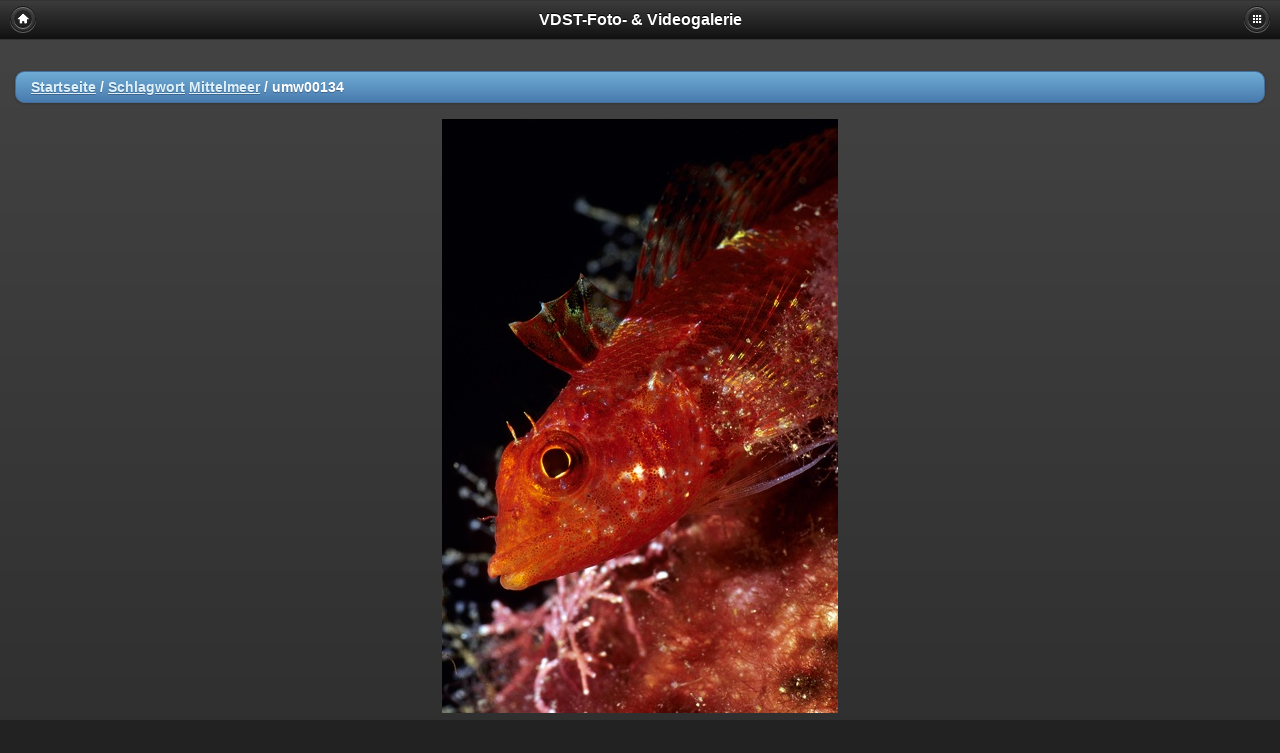

--- FILE ---
content_type: text/html; charset=utf-8
request_url: https://gallery.vdst.de/picture.php?/505/tags/301-mittelmeer
body_size: 3152
content:
<!DOCTYPE HTML PUBLIC "-//W3C//DTD HTML 4.01//EN" "http://www.w3.org/TR/html4/strict.dtd">
<html lang="de" dir="ltr">
<head>
<meta http-equiv="Content-Type" content="text/html; charset=utf-8">
<meta name="generator" content="Piwigo (aka PWG), see piwigo.org">
 
<meta name="author" content="Armin Trutnau">
<meta name="keywords" content="Fotosub 2006, Marseille, Mittelmeer">
<meta name="description" content="umw00134 - VDST-Foto- & Videogalerie">
<meta content="width=device-width, initial-scale=1.0, maximum-scale=1.0, user-scalable=0;" name="viewport" />
<meta name="apple-mobile-web-app-capable" content="yes" />

<title>umw00134 | VDST-Foto- & Videogalerie</title><link rel="start" title="Startseite" href="/" >

<link rel="stylesheet" type="text/css" href="themes/smartpocket/theme.css?v13.8.0">


<link rel="canonical" href="picture.php?/505">

<script type="text/javascript" src="_data/combined/r3nkbp.js"></script>




</head>

<body>
<div data-role="page" data-theme="a">
<div data-role="header">
  <div class="title">
    <a href="/" class="home_button" data-icon="home" data-iconpos="notext" data-role="button"></a>
    VDST-Foto- & Videogalerie
    <a href="#menubar" data-icon="grid" data-iconpos="notext" data-role="button" style="float: right" >Menu</a>
  </div>
</div>

<div data-role="panel" id="menubar" data-position="right" data-display="overlay">
  <ul data-role="listview">
  <li data-icon="delete"><a href="#menubar" data-rel="close">Schließen</a></li>
</ul>
<div data-role="collapsible-set" data-inset="false">
		<div data-role="collapsible" data-inset="false" data-icon="false">
    <h3>Alben</h3>
<ul data-role="listview">
  <li><a href="index.php?/category/apnoetauchen"  title="3 Fotos in diesem Album">Apnoetauchen</a>
  <span class="ui-li-count">3</span>  </li>
  <li><a href="index.php?/category/foto-video"  title="72 Fotos in diesem Album">Foto-Video</a>
  <span class="ui-li-count">72</span>  </li>
  <li><a href="index.php?/category/jugend"  title="37 Fotos in diesem Album / 31 Fotos in 1 Unteralbum">Jugend</a>
  <span class="ui-li-count">68</span>  </li>
  <li><a href="index.php?/category/leistungssport"  title="172 Fotos in 3 Unteralben">Leistungssport</a>
  <span class="ui-li-count">172</span>  </li>
  <li><a href="index.php?/category/leistungssport-aktuell"  title="113 Fotos in 5 Unteralben">Leistungssport (aktuell)</a>
  <span class="ui-li-count">113</span>  </li>
  <li><a href="index.php?/category/tauchausbildung"  title="54 Fotos in diesem Album / 73 Fotos in 2 Unteralben">Tauchausbildung</a>
  <span class="ui-li-count">127</span>  </li>
  <li><a href="index.php?/category/tauchmedizin"  title="16 Fotos in diesem Album">Tauchmedizin</a>
  <span class="ui-li-count">16</span>  </li>
  <li><a href="index.php?/category/tauchwelten"  title="332 Fotos in 4 Unteralben">Tauchwelten</a>
  <span class="ui-li-count">332</span>  </li>
</ul>

    </div>
		<div data-role="collapsible" data-inset="false" data-icon="false">
    <h3>Erweitert</h3>
<ul data-role="listview">
		<li><a href="index.php?/most_visited" title="Die meist angesehenen Fotos anzeigen">Am häufigsten angesehen</a></li>
		<li><a href="index.php?/recent_pics" title="Die neuesten Fotos anzeigen">Neueste Fotos</a></li>
		<li><a href="index.php?/recent_cats" title="Kürzlich aktualisierte Alben anzeigen">Neueste Alben</a></li>
		<li><a href="random.php" title="Fotos im Zufallsmodus anzeigen" rel="nofollow">Zufällige Fotos</a></li>
</ul>

    </div>
		<div data-role="collapsible" data-inset="false" data-icon="false">
    
    </div>
		<div data-role="collapsible" data-inset="false" data-icon="false">
    <h3>Identifikation</h3>
<ul data-role="listview">
    <li><a href="identification.php">Anmeldung</a></li>      </ul>

    </div>
</div>
<br>
<ul data-role="listview">
  <li data-role="list-divider">Ansicht</li>
</ul>

</div><div data-role="content" id="picture_page">
<ul data-role="listview" data-inset="true">
	<li data-role="list-divider"><a href="/">Startseite</a> / <a href="tags.php" title="Alle verfügbaren Schlagworte anzeigen">Schlagwort</a> <a href="index.php?/tags/301-mittelmeer" title="Fotos mit diesem Schlagwort anzeigen">Mittelmeer</a><span class="browsePathSeparator"> / </span>umw00134</li>
</ul>
<img src="_data/i/upload/2019/10/09/20191009150158-90c04e6f-me.jpg" style="max-width:100%" alt="UMW00134.JPG" id="theMainImage" title="umw00134 - UMW00134.JPG">



<div data-role="controlgroup" data-type="horizontal" align="center">
<a href="picture.php?/500/tags/301-mittelmeer" rel="prev" data-role="button" data-icon="arrow-l"  data-iconpos="notext" data-inline="true">Zurück</a><a href="index.php?/tags/301-mittelmeer/start-30" rel="prev" data-role="button" data-icon="arrow-u" data-iconpos="notext" data-inline="true">data-iconpos="notext"</a><a href="picture.php?/510/tags/301-mittelmeer" rel="next" data-role="button" data-icon="arrow-r"  data-iconpos="notext" data-iconpos="right" data-inline="true">Vorwärts</a></div>



 <ul data-role="listview" data-inset="true" id="PictureInfo">
<!--mpp --><li id="Author" class="imageInfo"><dt>Autor</dt><dd>Armin Trutnau</dd></li><li id="datepost" class="imageInfo"><dt>Veröffentlicht am</dt><dd><a href="index.php?/posted-monthly-list-2019-10-09" rel="nofollow">Mittwoch 9 Oktober 2019</a></dd></li><li id="Filesize" class="imageInfo"><dt>Dateigröße</dt><dd>7790 kB</dd></li><li id="Tags" class="imageInfo"><dt>Schlagworte</dt><dd><a href="index.php?/tags/311-fotosub_2006">Fotosub 2006</a>, <a href="index.php?/tags/310-marseille">Marseille</a>, <a href="index.php?/tags/301-mittelmeer">Mittelmeer</a></dd></li><li id="Categories" class="imageInfo"><dt>Alben</dt><dd><ul><li><a href="index.php?/category/tauchwelten">Tauchwelten</a> / <a href="index.php?/category/mittelmeer">Mittelmeer</a></li></ul></dd></li>	<li id="Copyrights_name" class="imageInfo">
		<dt>Copyright</dt>
		<dd>
					nicht vorhanden
				</dd>
	</li>
     <!--and mpp -->
</ul>

<div data-role="controlgroup" data-type="horizontal" align="center">
<a href="picture.php?/500/tags/301-mittelmeer" rel="prev" data-role="button" data-icon="arrow-l"  data-iconpos="notext" data-inline="true">Zurück</a><a href="index.php?/tags/301-mittelmeer/start-30" rel="prev" data-role="button" data-icon="arrow-u" data-iconpos="notext" data-inline="true">data-iconpos="notext"</a><a href="picture.php?/510/tags/301-mittelmeer" rel="next" data-role="button" data-icon="arrow-r"  data-iconpos="notext" data-iconpos="right" data-inline="true">Vorwärts</a></div>

</div>
<div data-role="footer" class="pwg_footer">
  <h6>
	Powered by	<a href="https://de.piwigo.org" class="Piwigo">Piwigo</a>
	
  <br>Ansicht :
<b>Mobil</b> |   </h6>
</div>
<script type="text/javascript">//<![CDATA[

<!-- Protected images by the "rightClick" plugin (version ): rightClick/template/rightClick_protect.tpl -->
jQuery(document).ready(function() {
  jQuery(document).on('contextmenu', '#theImage img,#theImage area,#akPicture,#colorbox,#sb-container,#prevnext,#theMainImage,#theImgHigh,.thumbnailCategory img,.thumbnails img,#thumbnails img,#myHomePage img,.fotorama__img,.pswp img',  function() {
    return false;
  });
	
  jQuery(document).on('dragstart', '#theImage img,#theImage area,#akPicture,#colorbox,#sb-container,#prevnext,#theMainImage,#theImgHigh,.thumbnailCategory img,.thumbnails img,#thumbnails img,#myHomePage img,.fotorama__img,.pswp img',  function() {
    return false;
  });
});
var RVAC={root:"plugins/rv_autocomplete/"};
$("#qsearchInput").one("focus", function() {
var s;
s=document.createElement("script");s.type="text/javascript";s.async=true;s.src="_data/combined/acds-6-cog28b.js";document.body.appendChild(s);
s=document.createElement("script");s.type="text/javascript";s.async=true;s.src="plugins/rv_autocomplete/res/suggest-core.js";document.body.appendChild(s);
s="plugins/rv_autocomplete/res/dark-hive/custom.css";
if (document.createStyleSheet) document.createStyleSheet(s); else $("head").append($("<link rel='stylesheet' href='"+s+"' type='text/css'>"));
});
document.cookie = 'screen_size='+jQuery(document).width()+'x'+jQuery(document).height();path=/;
//]]></script>
<span id="persofooter">
<div style="text-align: center">
<a href="https://www.vdst.de/ueber-uns/der-verband/impressum/" 
   title="Impressum & Datenschutz">
    Impressum & Datenschutz
</a>
<br>
<a href="https://www.vdst.de" 
   title="VDST-Homepage">
www.vdst.de
</a>
</div>
</span>

<!-- Plugin Statistics -->
<!-- Matomo -->
<script type="text/javascript">
  var _paq = window._paq || [];
  /* tracker methods like "setCustomDimension" should be called before "trackPageView" */
_paq.push(['disableCookies']);  _paq.push(["setDocumentTitle", document.domain + "/" + document.title]);
  _paq.push(["setCookieDomain", "*.gallery.vdst.de"]);
  _paq.push(["setDomains", ["*.gallery.vdst.de"]]);
  _paq.push(['trackPageView']);
  _paq.push(['enableLinkTracking']);
  (function() {
    var u="https://analytics.vdst.de/";
    _paq.push(['setTrackerUrl', u+'matomo.php']);
    _paq.push(['setSiteId', 'VQr312P62m']);
    var d=document, g=d.createElement('script'), s=d.getElementsByTagName('script')[0];
    g.type='text/javascript'; g.async=true; g.defer=true; g.src=u+'matomo.js'; s.parentNode.insertBefore(g,s);
  })();
</script>
<noscript><p><img src="https://analytics.vdst.de/matomo.php?idsite=VQr312P62m&amp;rec=1" style="border:0;" alt="" /></p></noscript>
<!-- End Matomo Code -->
<!-- Plugin Statistics -->

</div><!-- /page -->

</body>
</html>

--- FILE ---
content_type: text/css
request_url: https://gallery.vdst.de/themes/smartpocket/theme.css?v13.8.0
body_size: 826
content:
@import "jquery.mobile.css";
@import "photoswipe.css";

.title { margin: 10px; text-align: center; }
.title .ui-btn { margin-top: -5px; }
. { float: right; }
.home_button { float: left; }
.pwg_footer h6 { margin: 8px; text-align:right;}

.errors  h3, .infos  h3{ float:left; margin-top:8px; }
.errors div, .infos div { float:right; margin-top:4px; }
.errors p, .infos p { clear:both; font-size:85%; margin-bottom:8px; }

.ui-icon-profil { background-image: url("images/profil.png"); background-color: transparent; }

.ui-content { overflow: hidden; }
.ui-field-contain, .ui-br { padding: 5px; border: 0 !important; }

.thumbnails { list-style: none; padding: 0}
.thumbnails:after { clear: both; content: "."; display: block; height: 0; visibility: hidden; }
.thumbnails li {
	float: left;
	position: relative;
	overflow: hidden;
	display: inline;
}
.thumbnails li a { 
	position: absolute;
}

#more_link {
  color: #FFFFFF;
  display: table-cell;
  font-size: 1.1em;
  text-decoration: none;
  vertical-align: middle;
  cursor: pointer;
}
.ui-panel-inner > .ui-listview {
 margin: -15px -15px 0;
}
#menubar .ui-collapsible-heading-toggle.ui-btn-up-a {
  background:linear-gradient(#6FACD5, #497BAE) repeat scroll 0 0 #5E87B0;
}

.ui-li-desc {
  text-overflow: clip;
  white-space: normal;
}
#PictureInfo  {
  font-size: 0.8em;
}
#PictureInfo * {
  font-size: 1em;
}
#addComment textarea.ui-input-text {
  min-height: 100px;
}
#picture_page {
    text-align: center;
}

#colorbox, #cboxOverlay, #cboxWrapper {
  display:none;
  left: 0;
  overflow: hidden;
  position: absolute;
  top: 0;
  z-index:-1;
  opacity:0 !important
}


--- FILE ---
content_type: text/css
request_url: https://gallery.vdst.de/themes/smartpocket/jquery.mobile.css
body_size: 19588
content:
/*
* jQuery Mobile 1.3.1
* Git HEAD hash: 74b4bec049fd93e4fe40205e6157de16eb64eb46 <> Date: Mon Apr 8 2013 19:41:28 UTC
* http://jquerymobile.com
*
* Copyright 2010, 2013 jQuery Foundation, Inc. and other contributors
* Released under the MIT license.
* http://jquery.org/license
*
*/


/* Swatches */
/* A
-----------------------------------------------------------------------------------------------------------*/
.ui-bar-a {
	border: 1px solid 		#333 /*{a-bar-border}*/;
	background: 			#111 /*{a-bar-background-color}*/;
	color: 					#fff /*{a-bar-color}*/;
	font-weight: bold;
	text-shadow: 0 /*{a-bar-shadow-x}*/ -1px /*{a-bar-shadow-y}*/ 0 /*{a-bar-shadow-radius}*/ #000 /*{a-bar-shadow-color}*/;
	background-image: -webkit-gradient(linear, left top, left bottom, from( #3c3c3c /*{a-bar-background-start}*/), to( #111 /*{a-bar-background-end}*/)); /* Saf4+, Chrome */
	background-image: -webkit-linear-gradient( #3c3c3c /*{a-bar-background-start}*/, #111 /*{a-bar-background-end}*/); /* Chrome 10+, Saf5.1+ */
	background-image:    -moz-linear-gradient( #3c3c3c /*{a-bar-background-start}*/, #111 /*{a-bar-background-end}*/); /* FF3.6 */
	background-image:     -ms-linear-gradient( #3c3c3c /*{a-bar-background-start}*/, #111 /*{a-bar-background-end}*/); /* IE10 */
	background-image:      -o-linear-gradient( #3c3c3c /*{a-bar-background-start}*/, #111 /*{a-bar-background-end}*/); /* Opera 11.10+ */
	background-image:         linear-gradient( #3c3c3c /*{a-bar-background-start}*/, #111 /*{a-bar-background-end}*/);
}
.ui-bar-a,
.ui-bar-a input,
.ui-bar-a select,
.ui-bar-a textarea,
.ui-bar-a button {
	font-family: Helvetica, Arial, sans-serif /*{global-font-family}*/;
}
.ui-bar-a .ui-link-inherit {
	color: #fff /*{a-bar-color}*/;
}
.ui-bar-a a.ui-link {
	color: #7cc4e7 /*{a-bar-link-color}*/;
	font-weight: bold;
}
.ui-bar-a a.ui-link:visited {
    color: #2489ce /*{a-bar-link-visited}*/;
}
.ui-bar-a a.ui-link:hover {
	color: #2489ce /*{a-bar-link-hover}*/;
}
.ui-bar-a a.ui-link:active {
	color: #2489ce /*{a-bar-link-active}*/;
}
.ui-body-a,
.ui-overlay-a {
	border: 1px solid 		#444 /*{a-body-border}*/;
	background: 			#222 /*{a-body-background-color}*/;
	color: 					#fff /*{a-body-color}*/;
	text-shadow: 0 /*{a-body-shadow-x}*/ 1px /*{a-body-shadow-y}*/ 0 /*{a-body-shadow-radius}*/ #111 /*{a-body-shadow-color}*/;
	font-weight: normal;
	background-image: -webkit-gradient(linear, left top, left bottom, from( #444 /*{a-body-background-start}*/), to( #222 /*{a-body-background-end}*/)); /* Saf4+, Chrome */
	background-image: -webkit-linear-gradient( #444 /*{a-body-background-start}*/, #222 /*{a-body-background-end}*/); /* Chrome 10+, Saf5.1+ */
	background-image:    -moz-linear-gradient( #444 /*{a-body-background-start}*/, #222 /*{a-body-background-end}*/); /* FF3.6 */
	background-image:     -ms-linear-gradient( #444 /*{a-body-background-start}*/, #222 /*{a-body-background-end}*/); /* IE10 */
	background-image:      -o-linear-gradient( #444 /*{a-body-background-start}*/, #222 /*{a-body-background-end}*/); /* Opera 11.10+ */
	background-image:         linear-gradient( #444 /*{a-body-background-start}*/, #222 /*{a-body-background-end}*/);	
}
.ui-overlay-a {
	background-image: none;
	border-width: 0;
}
.ui-body-a,
.ui-body-a input,
.ui-body-a select,
.ui-body-a textarea,
.ui-body-a button {
	font-family: Helvetica, Arial, sans-serif /*{global-font-family}*/;
}
.ui-body-a .ui-link-inherit {
	color: 	#fff /*{a-body-color}*/;
}
.ui-body-a .ui-link {
	color: #2489ce /*{a-body-link-color}*/;
	font-weight: bold;
}
.ui-body-a .ui-link:visited {
    color: #2489ce /*{a-body-link-visited}*/;
}
.ui-body-a .ui-link:hover {
	color: #2489ce /*{a-body-link-hover}*/;
}
.ui-body-a .ui-link:active {
	color: #2489ce /*{a-body-link-active}*/;
}
.ui-btn-up-a {
	border: 1px solid 		#111 /*{a-bup-border}*/;
	background: 			#333 /*{a-bup-background-color}*/;
	font-weight: bold;
	color: 					#fff /*{a-bup-color}*/;
	text-shadow: 0 /*{a-bup-shadow-x}*/ 1px /*{a-bup-shadow-y}*/ 0 /*{a-bup-shadow-radius}*/ #111 /*{a-bup-shadow-color}*/;
	background-image: -webkit-gradient(linear, left top, left bottom, from( #444 /*{a-bup-background-start}*/), to( #2d2d2d /*{a-bup-background-end}*/)); /* Saf4+, Chrome */
	background-image: -webkit-linear-gradient( #444 /*{a-bup-background-start}*/, #2d2d2d /*{a-bup-background-end}*/); /* Chrome 10+, Saf5.1+ */
	background-image:    -moz-linear-gradient( #444 /*{a-bup-background-start}*/, #2d2d2d /*{a-bup-background-end}*/); /* FF3.6 */
	background-image:     -ms-linear-gradient( #444 /*{a-bup-background-start}*/, #2d2d2d /*{a-bup-background-end}*/); /* IE10 */
	background-image:      -o-linear-gradient( #444 /*{a-bup-background-start}*/, #2d2d2d /*{a-bup-background-end}*/); /* Opera 11.10+ */
	background-image:         linear-gradient( #444 /*{a-bup-background-start}*/, #2d2d2d /*{a-bup-background-end}*/);
}
.ui-btn-up-a:visited,
.ui-btn-up-a a.ui-link-inherit {
	color: 					#fff /*{a-bup-color}*/;
}
.ui-btn-hover-a {
	border: 1px solid 		#000 /*{a-bhover-border}*/;
	background: 			#444 /*{a-bhover-background-color}*/;
	font-weight: bold;
	color: 					#fff /*{a-bhover-color}*/;
	text-shadow: 0 /*{a-bhover-shadow-x}*/ 1px /*{a-bhover-shadow-y}*/ 0 /*{a-bhover-shadow-radius}*/ #111 /*{a-bhover-shadow-color}*/;
	background-image: -webkit-gradient(linear, left top, left bottom, from( #555 /*{a-bhover-background-start}*/), to( #383838 /*{a-bhover-background-end}*/)); /* Saf4+, Chrome */
	background-image: -webkit-linear-gradient( #555 /*{a-bhover-background-start}*/, #383838 /*{a-bhover-background-end}*/); /* Chrome 10+, Saf5.1+ */
	background-image:    -moz-linear-gradient( #555 /*{a-bhover-background-start}*/, #383838 /*{a-bhover-background-end}*/); /* FF3.6 */
	background-image:     -ms-linear-gradient( #555 /*{a-bhover-background-start}*/, #383838 /*{a-bhover-background-end}*/); /* IE10 */
	background-image:      -o-linear-gradient( #555 /*{a-bhover-background-start}*/, #383838 /*{a-bhover-background-end}*/); /* Opera 11.10+ */
	background-image:         linear-gradient( #555 /*{a-bhover-background-start}*/, #383838 /*{a-bhover-background-end}*/);
}
.ui-btn-hover-a:visited,
.ui-btn-hover-a:hover,
.ui-btn-hover-a a.ui-link-inherit {
	color: 					#fff /*{a-bhover-color}*/;
}
.ui-btn-down-a {
	border: 1px solid 		#000 /*{a-bdown-border}*/;
	background: 			#222 /*{a-bdown-background-color}*/;
	font-weight: bold;
	color: 					#fff /*{a-bdown-color}*/;
	text-shadow: 0 /*{a-bdown-shadow-x}*/ 1px /*{a-bdown-shadow-y}*/ 0 /*{a-bdown-shadow-radius}*/ #111 /*{a-bdown-shadow-color}*/;
	background-image: -webkit-gradient(linear, left top, left bottom, from( #202020 /*{a-bdown-background-start}*/), to( #2c2c2c /*{a-bdown-background-end}*/)); /* Saf4+, Chrome */
	background-image: -webkit-linear-gradient( #202020 /*{a-bdown-background-start}*/, #2c2c2c /*{a-bdown-background-end}*/); /* Chrome 10+, Saf5.1+ */
	background-image:    -moz-linear-gradient( #202020 /*{a-bdown-background-start}*/, #2c2c2c /*{a-bdown-background-end}*/); /* FF3.6 */
	background-image:     -ms-linear-gradient( #202020 /*{a-bdown-background-start}*/, #2c2c2c /*{a-bdown-background-end}*/); /* IE10 */
	background-image:      -o-linear-gradient( #202020 /*{a-bdown-background-start}*/, #2c2c2c /*{a-bdown-background-end}*/); /* Opera 11.10+ */
	background-image:         linear-gradient( #202020 /*{a-bdown-background-start}*/, #2c2c2c /*{a-bdown-background-end}*/);
}
.ui-btn-down-a:visited,
.ui-btn-down-a:hover,
.ui-btn-down-a a.ui-link-inherit {
	color: 					#fff /*{a-bdown-color}*/;
}
.ui-btn-up-a,
.ui-btn-hover-a,
.ui-btn-down-a {
	font-family: Helvetica, Arial, sans-serif /*{global-font-family}*/;
	text-decoration: none;
}
/* B
-----------------------------------------------------------------------------------------------------------*/
.ui-bar-b {
	border: 1px solid 		#456f9a /*{b-bar-border}*/;
	background: 			#5e87b0 /*{b-bar-background-color}*/;
	color: 					#fff /*{b-bar-color}*/;
	font-weight: bold;
	text-shadow: 0 /*{b-bar-shadow-x}*/ 1px /*{b-bar-shadow-y}*/ 0 /*{b-bar-shadow-radius}*/ #3e6790 /*{b-bar-shadow-color}*/;
	background-image: -webkit-gradient(linear, left top, left bottom, from( #6facd5 /*{b-bar-background-start}*/), to( #497bae /*{b-bar-background-end}*/)); /* Saf4+, Chrome */
	background-image: -webkit-linear-gradient( #6facd5 /*{b-bar-background-start}*/, #497bae /*{b-bar-background-end}*/); /* Chrome 10+, Saf5.1+ */
	background-image:    -moz-linear-gradient( #6facd5 /*{b-bar-background-start}*/, #497bae /*{b-bar-background-end}*/); /* FF3.6 */
	background-image:     -ms-linear-gradient( #6facd5 /*{b-bar-background-start}*/, #497bae /*{b-bar-background-end}*/); /* IE10 */
	background-image:      -o-linear-gradient( #6facd5 /*{b-bar-background-start}*/, #497bae /*{b-bar-background-end}*/); /* Opera 11.10+ */
	background-image:         linear-gradient( #6facd5 /*{b-bar-background-start}*/, #497bae /*{b-bar-background-end}*/);
}
.ui-bar-b,
.ui-bar-b input,
.ui-bar-b select,
.ui-bar-b textarea,
.ui-bar-b button {
	font-family: Helvetica, Arial, sans-serif /*{global-font-family}*/;
}
.ui-bar-b .ui-link-inherit {
	color: 	#fff /*{b-bar-color}*/;
}
.ui-bar-b a.ui-link {
	color: #ddf0f8 /*{b-bar-link-color}*/;
	font-weight: bold;
}
.ui-bar-b a.ui-link:visited {
    color: #ddf0f8 /*{b-bar-link-visited}*/;
}
.ui-bar-b a.ui-link:hover {
	color: #ddf0f8 /*{b-bar-link-hover}*/;
}
.ui-bar-b a.ui-link:active {
	color: #ddf0f8 /*{b-bar-link-active}*/;
}
.ui-body-b,
.ui-overlay-b {
	border: 1px solid 		#999 /*{b-body-border}*/;
	background: 			#f3f3f3 /*{b-body-background-color}*/;
	color: 					#222 /*{b-body-color}*/;
	text-shadow: 0 /*{b-body-shadow-x}*/ 1px /*{b-body-shadow-y}*/ 0 /*{b-body-shadow-radius}*/ #fff /*{b-body-shadow-color}*/;
	font-weight: normal;
	background-image: -webkit-gradient(linear, left top, left bottom, from( #ddd /*{b-body-background-start}*/), to( #ccc /*{b-body-background-end}*/)); /* Saf4+, Chrome */
	background-image: -webkit-linear-gradient( #ddd /*{b-body-background-start}*/, #ccc /*{b-body-background-end}*/); /* Chrome 10+, Saf5.1+ */
	background-image:    -moz-linear-gradient( #ddd /*{b-body-background-start}*/, #ccc /*{b-body-background-end}*/); /* FF3.6 */
	background-image:     -ms-linear-gradient( #ddd /*{b-body-background-start}*/, #ccc /*{b-body-background-end}*/); /* IE10 */
	background-image:      -o-linear-gradient( #ddd /*{b-body-background-start}*/, #ccc /*{b-body-background-end}*/); /* Opera 11.10+ */
	background-image:         linear-gradient( #ddd /*{b-body-background-start}*/, #ccc /*{b-body-background-end}*/);
}
.ui-overlay-b {
	background-image: none;
	border-width: 0;
}
.ui-body-b,
.ui-body-b input,
.ui-body-b select,
.ui-body-b textarea,
.ui-body-b button {
	font-family: Helvetica, Arial, sans-serif /*{global-font-family}*/;
}
.ui-body-b .ui-link-inherit {
	color: 	#333 /*{b-body-color}*/;
}
.ui-body-b .ui-link {
	color: #2489ce /*{b-body-link-color}*/;
	font-weight: bold;
}
.ui-body-b .ui-link:visited {
    color: #2489ce /*{b-body-link-visited}*/;
}
.ui-body-b .ui-link:hover {
	color: #2489ce /*{b-body-link-hover}*/;
}
.ui-body-b .ui-link:active {
	color: #2489ce /*{b-body-link-active}*/;
}
.ui-btn-up-b {
	border: 1px solid 		#044062 /*{b-bup-border}*/;
	background: 			#396b9e /*{b-bup-background-color}*/;
	font-weight: bold;
	color: 					#fff /*{b-bup-color}*/;
	text-shadow: 0 /*{b-bup-shadow-x}*/ 1px /*{b-bup-shadow-y}*/ 0 /*{b-bup-shadow-radius}*/ #194b7e /*{b-bup-shadow-color}*/;
	background-image: -webkit-gradient(linear, left top, left bottom, from( #5f9cc5 /*{b-bup-background-start}*/), to( #396b9e /*{b-bup-background-end}*/)); /* Saf4+, Chrome */
	background-image: -webkit-linear-gradient( #5f9cc5 /*{b-bup-background-start}*/, #396b9e /*{b-bup-background-end}*/); /* Chrome 10+, Saf5.1+ */
	background-image:    -moz-linear-gradient( #5f9cc5 /*{b-bup-background-start}*/, #396b9e /*{b-bup-background-end}*/); /* FF3.6 */
	background-image:     -ms-linear-gradient( #5f9cc5 /*{b-bup-background-start}*/, #396b9e /*{b-bup-background-end}*/); /* IE10 */
	background-image:      -o-linear-gradient( #5f9cc5 /*{b-bup-background-start}*/, #396b9e /*{b-bup-background-end}*/); /* Opera 11.10+ */
	background-image:         linear-gradient( #5f9cc5 /*{b-bup-background-start}*/, #396b9e /*{b-bup-background-end}*/);
}
.ui-btn-up-b:visited,
.ui-btn-up-b a.ui-link-inherit {
	color: 					#fff /*{b-bup-color}*/;
}
.ui-btn-hover-b {
	border: 1px solid 		#00415e /*{b-bhover-border}*/;
	background: 			#4b88b6 /*{b-bhover-background-color}*/;
	font-weight: bold;
	color: 					#fff /*{b-bhover-color}*/;
	text-shadow: 0 /*{b-bhover-shadow-x}*/ 1px /*{b-bhover-shadow-y}*/ 0 /*{b-bhover-shadow-radius}*/ #194b7e /*{b-bhover-shadow-color}*/;
	background-image: -webkit-gradient(linear, left top, left bottom, from( #6facd5 /*{b-bhover-background-start}*/), to( #4272a4 /*{b-bhover-background-end}*/)); /* Saf4+, Chrome */
	background-image: -webkit-linear-gradient( #6facd5 /*{b-bhover-background-start}*/, #4272a4 /*{b-bhover-background-end}*/); /* Chrome 10+, Saf5.1+ */
	background-image:    -moz-linear-gradient( #6facd5 /*{b-bhover-background-start}*/, #4272a4 /*{b-bhover-background-end}*/); /* FF3.6 */
	background-image:     -ms-linear-gradient( #6facd5 /*{b-bhover-background-start}*/, #4272a4 /*{b-bhover-background-end}*/); /* IE10 */
	background-image:      -o-linear-gradient( #6facd5 /*{b-bhover-background-start}*/, #4272a4 /*{b-bhover-background-end}*/); /* Opera 11.10+ */
	background-image:         linear-gradient( #6facd5 /*{b-bhover-background-start}*/, #4272a4 /*{b-bhover-background-end}*/);
}
.ui-btn-hover-b:visited,
.ui-btn-hover-b:hover,
.ui-btn-hover-b a.ui-link-inherit {
	color: 					#fff /*{b-bhover-color}*/;
}
.ui-btn-down-b {
	border: 1px solid 		#225377 /*{b-bdown-border}*/;
	background: 			#4e89c5 /*{b-bdown-background-color}*/;
	font-weight: bold;
	color: 					#fff /*{b-bdown-color}*/;
	text-shadow: 0 /*{b-bdown-shadow-x}*/ 1px /*{b-bdown-shadow-y}*/ 0 /*{b-bdown-shadow-radius}*/ #194b7e /*{b-bdown-shadow-color}*/;
	background-image: -webkit-gradient(linear, left top, left bottom, from( #295b8e /*{b-bdown-background-start}*/), to( #3e79b5 /*{b-bdown-background-end}*/)); /* Saf4+, Chrome */
	background-image: -webkit-linear-gradient( #295b8e /*{b-bdown-background-start}*/, #3e79b5 /*{b-bdown-background-end}*/); /* Chrome 10+, Saf5.1+ */
	background-image:    -moz-linear-gradient( #295b8e /*{b-bdown-background-start}*/, #3e79b5 /*{b-bdown-background-end}*/); /* FF3.6 */
	background-image:     -ms-linear-gradient( #295b8e /*{b-bdown-background-start}*/, #3e79b5 /*{b-bdown-background-end}*/); /* IE10 */
	background-image:      -o-linear-gradient( #295b8e /*{b-bdown-background-start}*/, #3e79b5 /*{b-bdown-background-end}*/); /* Opera 11.10+ */
	background-image:         linear-gradient( #295b8e /*{b-bdown-background-start}*/, #3e79b5 /*{b-bdown-background-end}*/);
}
.ui-btn-down-b:visited,
.ui-btn-down-b:hover,
.ui-btn-down-b a.ui-link-inherit {
	color: 					#fff /*{b-bdown-color}*/;
}
.ui-btn-up-b,
.ui-btn-hover-b,
.ui-btn-down-b {
	font-family: Helvetica, Arial, sans-serif /*{global-font-family}*/;
	text-decoration: none;
}
/* C
-----------------------------------------------------------------------------------------------------------*/
.ui-bar-c {
	border: 1px solid 		#b3b3b3 /*{c-bar-border}*/;
	background: 			#eee /*{c-bar-background-color}*/;
	color: 					#3e3e3e /*{c-bar-color}*/;
	font-weight: bold;
	text-shadow: 0 /*{c-bar-shadow-x}*/ 1px /*{c-bar-shadow-y}*/ 0 /*{c-bar-shadow-radius}*/ 	#fff /*{c-bar-shadow-color}*/;
	background-image: -webkit-gradient(linear, left top, left bottom, from( #f0f0f0 /*{c-bar-background-start}*/), to( #ddd /*{c-bar-background-end}*/)); /* Saf4+, Chrome */
	background-image: -webkit-linear-gradient( #f0f0f0 /*{c-bar-background-start}*/, #ddd /*{c-bar-background-end}*/); /* Chrome 10+, Saf5.1+ */
	background-image:    -moz-linear-gradient( #f0f0f0 /*{c-bar-background-start}*/, #ddd /*{c-bar-background-end}*/); /* FF3.6 */
	background-image:     -ms-linear-gradient( #f0f0f0 /*{c-bar-background-start}*/, #ddd /*{c-bar-background-end}*/); /* IE10 */
	background-image:      -o-linear-gradient( #f0f0f0 /*{c-bar-background-start}*/, #ddd /*{c-bar-background-end}*/); /* Opera 11.10+ */
	background-image:         linear-gradient( #f0f0f0 /*{c-bar-background-start}*/, #ddd /*{c-bar-background-end}*/);
}
.ui-bar-c .ui-link-inherit {
	color: 	#3e3e3e /*{c-bar-color}*/;
}
.ui-bar-c a.ui-link {
	color: #7cc4e7 /*{c-bar-link-color}*/;
	font-weight: bold;
}
.ui-bar-c a.ui-link:visited {
    color: #2489ce /*{c-bar-link-visited}*/;
}
.ui-bar-c a.ui-link:hover {
	color: #2489ce /*{c-bar-link-hover}*/;
}
.ui-bar-c a.ui-link:active {
	color: #2489ce /*{c-bar-link-active}*/;
}
.ui-bar-c,
.ui-bar-c input,
.ui-bar-c select,
.ui-bar-c textarea,
.ui-bar-c button {
	font-family: Helvetica, Arial, sans-serif /*{global-font-family}*/;
}
.ui-body-c,
.ui-overlay-c {
	border: 1px solid 		#aaa /*{c-body-border}*/;
	color: 					#333 /*{c-body-color}*/;
	text-shadow: 0 /*{c-body-shadow-x}*/ 1px /*{c-body-shadow-y}*/ 0 /*{c-body-shadow-radius}*/ #fff /*{c-body-shadow-color}*/;
	background: 			#f9f9f9 /*{c-body-background-color}*/;
	background-image: -webkit-gradient(linear, left top, left bottom, from( #f9f9f9 /*{c-body-background-start}*/), to( #eee /*{c-body-background-end}*/)); /* Saf4+, Chrome */
	background-image: -webkit-linear-gradient( #f9f9f9 /*{c-body-background-start}*/, #eee /*{c-body-background-end}*/); /* Chrome 10+, Saf5.1+ */
	background-image:    -moz-linear-gradient( #f9f9f9 /*{c-body-background-start}*/, #eee /*{c-body-background-end}*/); /* FF3.6 */
	background-image:     -ms-linear-gradient( #f9f9f9 /*{c-body-background-start}*/, #eee /*{c-body-background-end}*/); /* IE10 */
	background-image:      -o-linear-gradient( #f9f9f9 /*{c-body-background-start}*/, #eee /*{c-body-background-end}*/); /* Opera 11.10+ */
	background-image:         linear-gradient( #f9f9f9 /*{c-body-background-start}*/, #eee /*{c-body-background-end}*/);
}
.ui-overlay-c {
	background-image: none;
	border-width: 0;
}
.ui-body-c,
.ui-body-c input,
.ui-body-c select,
.ui-body-c textarea,
.ui-body-c button {
	font-family: Helvetica, Arial, sans-serif /*{global-font-family}*/;
}
.ui-body-c .ui-link-inherit {
	color: 	#333 /*{c-body-color}*/;
}
.ui-body-c .ui-link {
	color: #2489ce /*{c-body-link-color}*/;
	font-weight: bold;
}
.ui-body-c .ui-link:visited {
    color: #2489ce /*{c-body-link-visited}*/;
}
.ui-body-c .ui-link:hover {
	color: #2489ce /*{c-body-link-hover}*/;
}
.ui-body-c .ui-link:active {
	color: #2489ce /*{c-body-link-active}*/;
}
.ui-btn-up-c {
	border: 1px solid 		#ccc /*{c-bup-border}*/;
	background: 			#eee /*{c-bup-background-color}*/;
	font-weight: bold;
	color: 					#222 /*{c-bup-color}*/;
	text-shadow: 0 /*{c-bup-shadow-x}*/ 1px /*{c-bup-shadow-y}*/ 0 /*{c-bup-shadow-radius}*/ #fff /*{c-bup-shadow-color}*/;
	background-image: -webkit-gradient(linear, left top, left bottom, from( #fff /*{c-bup-background-start}*/), to( #f1f1f1 /*{c-bup-background-end}*/)); /* Saf4+, Chrome */
	background-image: -webkit-linear-gradient( #fff /*{c-bup-background-start}*/, #f1f1f1 /*{c-bup-background-end}*/); /* Chrome 10+, Saf5.1+ */
	background-image:    -moz-linear-gradient( #fff /*{c-bup-background-start}*/, #f1f1f1 /*{c-bup-background-end}*/); /* FF3.6 */
	background-image:     -ms-linear-gradient( #fff /*{c-bup-background-start}*/, #f1f1f1 /*{c-bup-background-end}*/); /* IE10 */
	background-image:      -o-linear-gradient( #fff /*{c-bup-background-start}*/, #f1f1f1 /*{c-bup-background-end}*/); /* Opera 11.10+ */
	background-image:         linear-gradient( #fff /*{c-bup-background-start}*/, #f1f1f1 /*{c-bup-background-end}*/);
}
.ui-btn-up-c:visited,
.ui-btn-up-c a.ui-link-inherit {
	color: 					#2f3e46 /*{c-bup-color}*/;
}
.ui-btn-hover-c {
	border: 1px solid 		#bbb /*{c-bhover-border}*/;
	background: 			#dfdfdf /*{c-bhover-background-color}*/;
	font-weight: bold;
	color: 					#222 /*{c-bhover-color}*/;
	text-shadow: 0 /*{c-bhover-shadow-x}*/ 1px /*{c-bhover-shadow-y}*/ 0 /*{c-bhover-shadow-radius}*/ #fff /*{c-bhover-shadow-color}*/;
	background-image: -webkit-gradient(linear, left top, left bottom, from( #f6f6f6 /*{c-bhover-background-start}*/), to( #e0e0e0 /*{c-bhover-background-end}*/)); /* Saf4+, Chrome */
	background-image: -webkit-linear-gradient( #f6f6f6 /*{c-bhover-background-start}*/, #e0e0e0 /*{c-bhover-background-end}*/); /* Chrome 10+, Saf5.1+ */
	background-image:    -moz-linear-gradient( #f6f6f6 /*{c-bhover-background-start}*/, #e0e0e0 /*{c-bhover-background-end}*/); /* FF3.6 */
	background-image:     -ms-linear-gradient( #f6f6f6 /*{c-bhover-background-start}*/, #e0e0e0 /*{c-bhover-background-end}*/); /* IE10 */
	background-image:      -o-linear-gradient( #f6f6f6 /*{c-bhover-background-start}*/, #e0e0e0 /*{c-bhover-background-end}*/); /* Opera 11.10+ */
	background-image:         linear-gradient( #f6f6f6 /*{c-bhover-background-start}*/, #e0e0e0 /*{c-bhover-background-end}*/);
}
.ui-btn-hover-c:visited,
.ui-btn-hover-c:hover,
.ui-btn-hover-c a.ui-link-inherit {
	color: 					#2f3e46 /*{c-bhover-color}*/;
}
.ui-btn-down-c {
	border: 1px solid 		#bbb /*{c-bdown-border}*/;
	background: 			#d6d6d6 /*{c-bdown-background-color}*/;
	font-weight: bold;
	color: 					#222 /*{c-bdown-color}*/;
	text-shadow: 0 /*{c-bdown-shadow-x}*/ 1px /*{c-bdown-shadow-y}*/ 0 /*{c-bdown-shadow-radius}*/ #fff /*{c-bdown-shadow-color}*/;
	background-image: -webkit-gradient(linear, left top, left bottom, from( #d0d0d0 /*{c-bdown-background-start}*/), to( #dfdfdf /*{c-bdown-background-end}*/)); /* Saf4+, Chrome */
	background-image: -webkit-linear-gradient( #d0d0d0 /*{c-bdown-background-start}*/, #dfdfdf /*{c-bdown-background-end}*/); /* Chrome 10+, Saf5.1+ */
	background-image:    -moz-linear-gradient( #d0d0d0 /*{c-bdown-background-start}*/, #dfdfdf /*{c-bdown-background-end}*/); /* FF3.6 */
	background-image:     -ms-linear-gradient( #d0d0d0 /*{c-bdown-background-start}*/, #dfdfdf /*{c-bdown-background-end}*/); /* IE10 */
	background-image:      -o-linear-gradient( #d0d0d0 /*{c-bdown-background-start}*/, #dfdfdf /*{c-bdown-background-end}*/); /* Opera 11.10+ */
	background-image:         linear-gradient( #d0d0d0 /*{c-bdown-background-start}*/, #dfdfdf /*{c-bdown-background-end}*/);
}
.ui-btn-down-c:visited,
.ui-btn-down-c:hover,
.ui-btn-down-c a.ui-link-inherit {
	color: 					#2f3e46 /*{c-bdown-color}*/;
}
.ui-btn-up-c,
.ui-btn-hover-c,
.ui-btn-down-c {
	font-family: Helvetica, Arial, sans-serif /*{global-font-family}*/;
	text-decoration: none;
}
/* D
-----------------------------------------------------------------------------------------------------------*/
.ui-bar-d {
	border: 1px solid 		#bbb /*{d-bar-border}*/;
	background: 			#bbb /*{d-bar-background-color}*/;
	color: 					#333 /*{d-bar-color}*/;
	font-weight: bold;
	text-shadow: 0 /*{d-bar-shadow-x}*/ 1px /*{d-bar-shadow-y}*/ 0 /*{d-bar-shadow-radius}*/ #eee /*{d-bar-shadow-color}*/;
	background-image: -webkit-gradient(linear, left top, left bottom, from( #ddd /*{d-bar-background-start}*/), to( #bbb /*{d-bar-background-end}*/)); /* Saf4+, Chrome */
	background-image: -webkit-linear-gradient( #ddd /*{d-bar-background-start}*/, #bbb /*{d-bar-background-end}*/); /* Chrome 10+, Saf5.1+ */
	background-image:    -moz-linear-gradient( #ddd /*{d-bar-background-start}*/, #bbb /*{d-bar-background-end}*/); /* FF3.6 */
	background-image:     -ms-linear-gradient( #ddd /*{d-bar-background-start}*/, #bbb /*{d-bar-background-end}*/); /* IE10 */
	background-image:      -o-linear-gradient( #ddd /*{d-bar-background-start}*/, #bbb /*{d-bar-background-end}*/); /* Opera 11.10+ */
	background-image:         linear-gradient( #ddd /*{d-bar-background-start}*/, #bbb /*{d-bar-background-end}*/);
}
.ui-bar-d,
.ui-bar-d input,
.ui-bar-d select,
.ui-bar-d textarea,
.ui-bar-d button {
	font-family: Helvetica, Arial, sans-serif /*{global-font-family}*/;
}
.ui-bar-d .ui-link-inherit {
	color: 	#333 /*{d-bar-color}*/;
}
.ui-bar-d a.ui-link {
	color: #2489ce /*{d-bar-link-color}*/;
	font-weight: bold;
}
.ui-bar-d a.ui-link:visited {
    color: #2489ce /*{d-bar-link-visited}*/;
}
.ui-bar-d a.ui-link:hover {
	color: #2489ce /*{d-bar-link-hover}*/;
}
.ui-bar-d a.ui-link:active {
	color: #2489ce /*{d-bar-link-active}*/;
}
.ui-body-d,
.ui-overlay-d {
	border: 1px solid 		#bbb /*{d-body-border}*/;
	color: 					#333 /*{d-body-color}*/;
	text-shadow: 0 /*{d-body-shadow-x}*/ 1px /*{d-body-shadow-y}*/ 0 /*{d-body-shadow-radius}*/ 	#fff /*{d-body-shadow-color}*/;
	background: 			#fff /*{d-body-background-color}*/;
	background-image: -webkit-gradient(linear, left top, left bottom, from( #fff /*{d-body-background-start}*/), to( #fff /*{d-body-background-end}*/)); /* Saf4+, Chrome */
	background-image: -webkit-linear-gradient( #fff /*{d-body-background-start}*/, #fff /*{d-body-background-end}*/); /* Chrome 10+, Saf5.1+ */
	background-image:    -moz-linear-gradient( #fff /*{d-body-background-start}*/, #fff /*{d-body-background-end}*/); /* FF3.6 */
	background-image:     -ms-linear-gradient( #fff /*{d-body-background-start}*/, #fff /*{d-body-background-end}*/); /* IE10 */
	background-image:      -o-linear-gradient( #fff /*{d-body-background-start}*/, #fff /*{d-body-background-end}*/); /* Opera 11.10+ */
	background-image:         linear-gradient( #fff /*{d-body-background-start}*/, #fff /*{d-body-background-end}*/);
}
.ui-overlay-d {
	background-image: none;
	border-width: 0;
}
.ui-body-d,
.ui-body-d input,
.ui-body-d select,
.ui-body-d textarea,
.ui-body-d button {
	font-family: Helvetica, Arial, sans-serif /*{global-font-family}*/;
}
.ui-body-d .ui-link-inherit {
	color: 	#333 /*{d-body-color}*/;
}
.ui-body-d .ui-link {
	color: #2489ce /*{d-body-link-color}*/;
	font-weight: bold;
}
.ui-body-d .ui-link:visited {
    color: #2489ce /*{d-body-link-visited}*/;
}
.ui-body-d .ui-link:hover {
	color: #2489ce /*{d-body-link-hover}*/;
}
.ui-body-d .ui-link:active {
	color: #2489ce /*{d-body-link-active}*/;
}
.ui-btn-up-d {
	border: 1px solid 		#bbb /*{d-bup-border}*/;
	background: 			#fff /*{d-bup-background-color}*/;
	font-weight: bold;
	color: 					#333 /*{d-bup-color}*/;
	text-shadow: 0 /*{d-bup-shadow-x}*/ 1px /*{d-bup-shadow-y}*/ 0 /*{d-bup-shadow-radius}*/ #fff /*{d-bup-shadow-color}*/;
	background-image: -webkit-gradient(linear, left top, left bottom, from( #fafafa /*{d-bup-background-start}*/), to( #f6f6f6 /*{d-bup-background-end}*/)); /* Saf4+, Chrome */
	background-image: -webkit-linear-gradient( #fafafa /*{d-bup-background-start}*/, #f6f6f6 /*{d-bup-background-end}*/); /* Chrome 10+, Saf5.1+ */
	background-image:    -moz-linear-gradient( #fafafa /*{d-bup-background-start}*/, #f6f6f6 /*{d-bup-background-end}*/); /* FF3.6 */
	background-image:     -ms-linear-gradient( #fafafa /*{d-bup-background-start}*/, #f6f6f6 /*{d-bup-background-end}*/); /* IE10 */
	background-image:      -o-linear-gradient( #fafafa /*{d-bup-background-start}*/, #f6f6f6 /*{d-bup-background-end}*/); /* Opera 11.10+ */
	background-image:         linear-gradient( #fafafa /*{d-bup-background-start}*/, #f6f6f6 /*{d-bup-background-end}*/);
}
.ui-btn-up-d:visited,
.ui-btn-up-d a.ui-link-inherit {
	color: 					#333 /*{d-bup-color}*/;
}
.ui-btn-hover-d {
	border: 1px solid 		#aaa /*{d-bhover-border}*/;
	background: 			#eee /*{d-bhover-background-color}*/;
	font-weight: bold;
	color: 					#333 /*{d-bhover-color}*/;
	cursor: pointer;
	text-shadow: 0 /*{d-bhover-shadow-x}*/ 1px /*{d-bhover-shadow-y}*/ 0 /*{d-bhover-shadow-radius}*/ 	#fff /*{d-bhover-shadow-color}*/;
	background-image: -webkit-gradient(linear, left top, left bottom, from( #eee /*{d-bhover-background-start}*/), to( #fff /*{d-bhover-background-end}*/)); /* Saf4+, Chrome */
	background-image: -webkit-linear-gradient( #eee /*{d-bhover-background-start}*/, #fff /*{d-bhover-background-end}*/); /* Chrome 10+, Saf5.1+ */
	background-image:    -moz-linear-gradient( #eee /*{d-bhover-background-start}*/, #fff /*{d-bhover-background-end}*/); /* FF3.6 */
	background-image:     -ms-linear-gradient( #eee /*{d-bhover-background-start}*/, #fff /*{d-bhover-background-end}*/); /* IE10 */
	background-image:      -o-linear-gradient( #eee /*{d-bhover-background-start}*/, #fff /*{d-bhover-background-end}*/); /* Opera 11.10+ */
	background-image:         linear-gradient( #eee /*{d-bhover-background-start}*/, #fff /*{d-bhover-background-end}*/);
}
.ui-btn-hover-d:visited,
.ui-btn-hover-d:hover,
.ui-btn-hover-d a.ui-link-inherit {
	color: 					#333 /*{d-bhover-color}*/;
}
.ui-btn-down-d {
	border: 1px solid 		#aaa /*{d-bdown-border}*/;
	background: 			#eee /*{d-bdown-background-color}*/;
	font-weight: bold;
	color: 					#333 /*{d-bdown-color}*/;
	text-shadow: 0 /*{d-bdown-shadow-x}*/ 1px /*{d-bdown-shadow-y}*/ 0 /*{d-bdown-shadow-radius}*/ 	#fff /*{d-bdown-shadow-color}*/;
	background-image: -webkit-gradient(linear, left top, left bottom, from( #e5e5e5 /*{d-bdown-background-start}*/), to( #f2f2f2 /*{d-bdown-background-end}*/)); /* Saf4+, Chrome */
	background-image: -webkit-linear-gradient( #e5e5e5 /*{d-bdown-background-start}*/, #f2f2f2 /*{d-bdown-background-end}*/); /* Chrome 10+, Saf5.1+ */
	background-image:    -moz-linear-gradient( #e5e5e5 /*{d-bdown-background-start}*/, #f2f2f2 /*{d-bdown-background-end}*/); /* FF3.6 */
	background-image:     -ms-linear-gradient( #e5e5e5 /*{d-bdown-background-start}*/, #f2f2f2 /*{d-bdown-background-end}*/); /* IE10 */
	background-image:      -o-linear-gradient( #e5e5e5 /*{d-bdown-background-start}*/, #f2f2f2 /*{d-bdown-background-end}*/); /* Opera 11.10+ */
	background-image:         linear-gradient( #e5e5e5 /*{d-bdown-background-start}*/, #f2f2f2 /*{d-bdown-background-end}*/);
}
.ui-btn-down-d:visited,
.ui-btn-down-d:hover,
.ui-btn-down-d a.ui-link-inherit {
	color: 					#333 /*{d-bdown-color}*/;
}
.ui-btn-up-d,
.ui-btn-hover-d,
.ui-btn-down-d {
	font-family: Helvetica, Arial, sans-serif /*{global-font-family}*/;
	text-decoration: none;
}
/* E
-----------------------------------------------------------------------------------------------------------*/
.ui-bar-e {
	border: 1px solid 		#f7c942 /*{e-bar-border}*/;
	background: 			#fadb4e /*{e-bar-background-color}*/;
	color: 					#333 /*{e-bar-color}*/;
	font-weight: bold;
	text-shadow: 0 /*{e-bar-shadow-x}*/ 1px /*{e-bar-shadow-y}*/ 0 /*{e-bar-shadow-radius}*/ 	#fff /*{e-bar-shadow-color}*/;
	background-image: -webkit-gradient(linear, left top, left bottom, from( #fceda7 /*{e-bar-background-start}*/), to( #fbef7e /*{e-bar-background-end}*/)); /* Saf4+, Chrome */
	background-image: -webkit-linear-gradient( #fceda7 /*{e-bar-background-start}*/, #fbef7e /*{e-bar-background-end}*/); /* Chrome 10+, Saf5.1+ */
	background-image:    -moz-linear-gradient( #fceda7 /*{e-bar-background-start}*/, #fbef7e /*{e-bar-background-end}*/); /* FF3.6 */
	background-image:     -ms-linear-gradient( #fceda7 /*{e-bar-background-start}*/, #fbef7e /*{e-bar-background-end}*/); /* IE10 */
	background-image:      -o-linear-gradient( #fceda7 /*{e-bar-background-start}*/, #fbef7e /*{e-bar-background-end}*/); /* Opera 11.10+ */
	background-image:         linear-gradient( #fceda7 /*{e-bar-background-start}*/, #fbef7e /*{e-bar-background-end}*/);
}
.ui-bar-e,
.ui-bar-e input,
.ui-bar-e select,
.ui-bar-e textarea,
.ui-bar-e button {
	font-family: Helvetica, Arial, sans-serif /*{global-font-family}*/;
}
.ui-bar-e .ui-link-inherit {
	color: 	#333 /*{e-bar-color}*/;
}
.ui-bar-e a.ui-link {
	color: #2489ce /*{e-bar-link-color}*/;
	font-weight: bold;
}
.ui-bar-e a.ui-link:visited {
    color: #2489ce /*{e-bar-link-visited}*/;
}
.ui-bar-e a.ui-link:hover {
	color: #2489ce /*{e-bar-link-hover}*/;
}
.ui-bar-e a.ui-link:active {
	color: #2489ce /*{e-bar-link-active}*/;
}
.ui-body-e,
.ui-overlay-e {
	border: 1px solid 		#f7c942 /*{e-body-border}*/;
	color: 					#222 /*{e-body-color}*/;
	text-shadow: 0 /*{e-body-shadow-x}*/ 1px /*{e-body-shadow-y}*/ 0 /*{e-body-shadow-radius}*/ 	#fff /*{e-body-shadow-color}*/;
	background: 			#fff9df /*{e-body-background-color}*/;
	background-image: -webkit-gradient(linear, left top, left bottom, from( #fffadf /*{e-body-background-start}*/), to( #fff3a5 /*{e-body-background-end}*/)); /* Saf4+, Chrome */
	background-image: -webkit-linear-gradient( #fffadf /*{e-body-background-start}*/, #fff3a5 /*{e-body-background-end}*/); /* Chrome 10+, Saf5.1+ */
	background-image:    -moz-linear-gradient( #fffadf /*{e-body-background-start}*/, #fff3a5 /*{e-body-background-end}*/); /* FF3.6 */
	background-image:     -ms-linear-gradient( #fffadf /*{e-body-background-start}*/, #fff3a5 /*{e-body-background-end}*/); /* IE10 */
	background-image:      -o-linear-gradient( #fffadf /*{e-body-background-start}*/, #fff3a5 /*{e-body-background-end}*/); /* Opera 11.10+ */
	background-image:         linear-gradient( #fffadf /*{e-body-background-start}*/, #fff3a5 /*{e-body-background-end}*/);
}
.ui-overlay-e {
	background-image: none;
	border-width: 0;
}
.ui-body-e,
.ui-body-e input,
.ui-body-e select,
.ui-body-e textarea,
.ui-body-e button {
	font-family: Helvetica, Arial, sans-serif /*{global-font-family}*/;
}
.ui-body-e .ui-link-inherit {
	color: 	#222 /*{e-body-color}*/;
}
.ui-body-e .ui-link {
	color: #2489ce /*{e-body-link-color}*/;
	font-weight: bold;
}
.ui-body-e .ui-link:visited {
    color: #2489ce /*{e-body-link-visited}*/;
}
.ui-body-e .ui-link:hover {
	color: #2489ce /*{e-body-link-hover}*/;
}
.ui-body-e .ui-link:active {
	color: #2489ce /*{e-body-link-active}*/;
}
.ui-btn-up-e {
	border: 1px solid 		#f4c63f /*{e-bup-border}*/;
	background: 			#fadb4e /*{e-bup-background-color}*/;
	font-weight: bold;
	color: 					#222 /*{e-bup-color}*/;
	text-shadow: 0 /*{e-bup-shadow-x}*/ 1px /*{e-bup-shadow-y}*/ 0 /*{e-bup-shadow-radius}*/ 	#fff /*{e-bup-shadow-color}*/;
	background-image: -webkit-gradient(linear, left top, left bottom, from( #ffefaa /*{e-bup-background-start}*/), to( #ffe155 /*{e-bup-background-end}*/)); /* Saf4+, Chrome */
	background-image: -webkit-linear-gradient( #ffefaa /*{e-bup-background-start}*/, #ffe155 /*{e-bup-background-end}*/); /* Chrome 10+, Saf5.1+ */
	background-image:    -moz-linear-gradient( #ffefaa /*{e-bup-background-start}*/, #ffe155 /*{e-bup-background-end}*/); /* FF3.6 */
	background-image:     -ms-linear-gradient( #ffefaa /*{e-bup-background-start}*/, #ffe155 /*{e-bup-background-end}*/); /* IE10 */
	background-image:      -o-linear-gradient( #ffefaa /*{e-bup-background-start}*/, #ffe155 /*{e-bup-background-end}*/); /* Opera 11.10+ */
	background-image:         linear-gradient( #ffefaa /*{e-bup-background-start}*/, #ffe155 /*{e-bup-background-end}*/);
}
.ui-btn-up-e:visited,
.ui-btn-up-e a.ui-link-inherit {
	color: 					#222 /*{e-bup-color}*/;
}
.ui-btn-hover-e {
	border: 1px solid 		#f2c43d /*{e-bhover-border}*/;
	background: 			#fbe26f /*{e-bhover-background-color}*/;
	font-weight: bold;
	color: 					#111 /*{e-bhover-color}*/;
	text-shadow: 0 /*{e-bhover-shadow-x}*/ 1px /*{e-bhover-shadow-y}*/ 0 /*{e-bhover-shadow-radius}*/ 	#fff /*{e-bhover-shadow-color}*/;
	background-image: -webkit-gradient(linear, left top, left bottom, from( #fff5ba /*{e-bhover-background-start}*/), to( #fbdd52 /*{e-bhover-background-end}*/)); /* Saf4+, Chrome */
	background-image: -webkit-linear-gradient( #fff5ba /*{e-bhover-background-start}*/, #fbdd52 /*{e-bhover-background-end}*/); /* Chrome 10+, Saf5.1+ */
	background-image:    -moz-linear-gradient( #fff5ba /*{e-bhover-background-start}*/, #fbdd52 /*{e-bhover-background-end}*/); /* FF3.6 */
	background-image:     -ms-linear-gradient( #fff5ba /*{e-bhover-background-start}*/, #fbdd52 /*{e-bhover-background-end}*/); /* IE10 */
	background-image:      -o-linear-gradient( #fff5ba /*{e-bhover-background-start}*/, #fbdd52 /*{e-bhover-background-end}*/); /* Opera 11.10+ */
	background-image:         linear-gradient( #fff5ba /*{e-bhover-background-start}*/, #fbdd52 /*{e-bhover-background-end}*/);
}
.ui-btn-hover-e:visited,
.ui-btn-hover-e:hover,
.ui-btn-hover-e a.ui-link-inherit {
	color: 					#333 /*{e-bhover-color}*/;
}
.ui-btn-down-e {
	border: 1px solid 		#f2c43d /*{e-bdown-border}*/;
	background: 			#fceda7 /*{e-bdown-background-color}*/;
	font-weight: bold;
	color: 					#111 /*{e-bdown-color}*/;
	text-shadow: 0 /*{e-bdown-shadow-x}*/ 1px /*{e-bdown-shadow-y}*/ 0 /*{e-bdown-shadow-radius}*/ 	#fff /*{e-bdown-shadow-color}*/;
	background-image: -webkit-gradient(linear, left top, left bottom, from( #f8d94c /*{e-bdown-background-start}*/), to( #fadb4e /*{e-bdown-background-end}*/)); /* Saf4+, Chrome */
	background-image: -webkit-linear-gradient( #f8d94c /*{e-bdown-background-start}*/, #fadb4e /*{e-bdown-background-end}*/); /* Chrome 10+, Saf5.1+ */
	background-image:    -moz-linear-gradient( #f8d94c /*{e-bdown-background-start}*/, #fadb4e /*{e-bdown-background-end}*/); /* FF3.6 */
	background-image:     -ms-linear-gradient( #f8d94c /*{e-bdown-background-start}*/, #fadb4e /*{e-bdown-background-end}*/); /* IE10 */
	background-image:      -o-linear-gradient( #f8d94c /*{e-bdown-background-start}*/, #fadb4e /*{e-bdown-background-end}*/); /* Opera 11.10+ */
	background-image:         linear-gradient( #f8d94c /*{e-bdown-background-start}*/, #fadb4e /*{e-bdown-background-end}*/);
}
.ui-btn-down-e:visited,
.ui-btn-down-e:hover,
.ui-btn-down-e a.ui-link-inherit {
	color: 					#333 /*{e-bdown-color}*/;
}
.ui-btn-up-e,
.ui-btn-hover-e,
.ui-btn-down-e {
	font-family: Helvetica, Arial, sans-serif /*{global-font-family}*/;
	text-decoration: none;
}
/* Structure */
/* links within "buttons" 
-----------------------------------------------------------------------------------------------------------*/
a.ui-link-inherit {
	text-decoration: none !important;
}
/* Active class used as the "on" state across all themes
-----------------------------------------------------------------------------------------------------------*/
.ui-btn-active {
	border: 1px solid 		#2373a5 /*{global-active-border}*/;
	background: 			#5393c5 /*{global-active-background-color}*/;
	font-weight: bold;
	color: 					#fff /*{global-active-color}*/;
	cursor: pointer;
	text-shadow: 0 /*{global-active-shadow-x}*/ 1px /*{global-active-shadow-y}*/ 0 /*{global-active-shadow-radius}*/ #3373a5 /*{global-active-shadow-color}*/;
	text-decoration: none;
	background-image: -webkit-gradient(linear, left top, left bottom, from( #5393c5 /*{global-active-background-start}*/), to( #6facd5 /*{global-active-background-end}*/)); /* Saf4+, Chrome */
	background-image: -webkit-linear-gradient( #5393c5 /*{global-active-background-start}*/, #6facd5 /*{global-active-background-end}*/); /* Chrome 10+, Saf5.1+ */
	background-image:    -moz-linear-gradient( #5393c5 /*{global-active-background-start}*/, #6facd5 /*{global-active-background-end}*/); /* FF3.6 */
	background-image:     -ms-linear-gradient( #5393c5 /*{global-active-background-start}*/, #6facd5 /*{global-active-background-end}*/); /* IE10 */
	background-image:      -o-linear-gradient( #5393c5 /*{global-active-background-start}*/, #6facd5 /*{global-active-background-end}*/); /* Opera 11.10+ */
	background-image:         linear-gradient( #5393c5 /*{global-active-background-start}*/, #6facd5 /*{global-active-background-end}*/);
	font-family: Helvetica, Arial, sans-serif /*{global-font-family}*/;
}
.ui-btn-active:visited,
.ui-btn-active:hover,
.ui-btn-active a.ui-link-inherit {
	color: 					#fff /*{global-active-color}*/;
}
/* button inner top highlight
-----------------------------------------------------------------------------------------------------------*/
.ui-btn-inner {
	border-top: 1px solid 	#fff;
	border-color: 			rgba(255,255,255,.3);
}
/* corner rounding classes
-----------------------------------------------------------------------------------------------------------*/
.ui-corner-all {
	-webkit-border-radius: 				.6em /*{global-radii-blocks}*/;
	border-radius: 						.6em /*{global-radii-blocks}*/;
}
/* Form field separator
-----------------------------------------------------------------------------------------------------------*/
.ui-br {
	border-color: rgb(130,130,130);
	border-color: rgba(130,130,130,.3);
	border-style: solid;
}
/* Interaction cues
-----------------------------------------------------------------------------------------------------------*/
.ui-disabled {
	filter: Alpha(Opacity=30);
	opacity: .3;
	zoom: 1;
}
.ui-disabled,
.ui-disabled a {
	cursor: default !important;
	pointer-events: none;
}
/* Icons
-----------------------------------------------------------------------------------------------------------*/
.ui-icon,
.ui-icon-searchfield:after {
	background-color: 						#666 /*{global-icon-color}*/;
	background-color: 						rgba(0,0,0,.4) /*{global-icon-disc}*/;
	background-image: url(images/icons-18-white.png) /*{global-icon-set}*/;
	background-repeat: no-repeat;
	-webkit-border-radius: 				9px;
	border-radius: 						9px;
}
/* Alt icon color
-----------------------------------------------------------------------------------------------------------*/
.ui-icon-alt .ui-icon,
.ui-icon-alt .ui-icon-searchfield:after {
	background-color: 						#fff;
	background-color: 						rgba(255,255,255,.3);
	background-image: url(images/icons-18-black.png);
	background-repeat: no-repeat;
}
/* No disc
-----------------------------------------------------------------------------------------------------------*/
.ui-icon-nodisc .ui-icon,
.ui-icon-nodisc .ui-icon-searchfield:after,
.ui-icon-nodisc .ui-icon-alt .ui-icon,
.ui-icon-nodisc .ui-icon-alt .ui-icon-searchfield:after {
	background-color: transparent;
}
/* Icon sprite
-----------------------------------------------------------------------------------------------------------*/
/* plus minus */
.ui-icon-plus {
	background-position: 	-1px -1px;
}
.ui-icon-minus {
	background-position: 	-37px -1px;
}
/* delete/close */
.ui-icon-delete {
	background-position: 	-73px -1px;
}
/* arrows */
.ui-icon-arrow-r {
	background-position: 	-108px -1px;
}
.ui-icon-arrow-l {
	background-position: 	-144px -1px;
}
.ui-icon-arrow-u {
	background-position: 	-180px -1px;
}
.ui-icon-arrow-d {
	background-position: 	-216px -1px;
}
/* misc */
.ui-icon-check {
	background-position: 	-252px -1px;
}
.ui-icon-gear {
	background-position: 	-288px -1px;
}
.ui-icon-refresh {
	background-position: 	-323px -1px;
}
.ui-icon-forward {
	background-position: 	-360px -1px;
}
.ui-icon-back {
	background-position: 	-396px -1px;
}
.ui-icon-grid {
	background-position: 	-432px -1px;
}
.ui-icon-star {
	background-position: 	-467px -1px;
}
.ui-icon-alert {
	background-position: 	-503px -1px;
}
.ui-icon-info {
	background-position: 	-539px -1px;
}
.ui-icon-home {
	background-position: 	-575px -1px;
}
/* search */
.ui-icon-search,
.ui-icon-searchfield:after {
	background-position: 	-611px -1px;
}
/* checkbox radio */
.ui-icon-checkbox-on {
	background-position: 	-647px -1px;
}
.ui-icon-checkbox-off {
	background-position: 	-683px -1px;
}
.ui-icon-radio-on {
	background-position: 	-718px -1px;
}
.ui-icon-radio-off {
	background-position: 	-754px -1px;
}
/* menu edit */
.ui-icon-bars {
	background-position: 	-788px -1px;
}
.ui-icon-edit {
	background-position: 	-824px -1px;
}
/* HD/"retina" sprite
-----------------------------------------------------------------------------------------------------------*/
@media only screen and (-webkit-min-device-pixel-ratio: 1.3),
       only screen and (min--moz-device-pixel-ratio: 1.3),
       only screen and (min-resolution: 200dpi) {
	
	.ui-icon-plus, .ui-icon-minus, .ui-icon-delete, .ui-icon-arrow-r,
	.ui-icon-arrow-l, .ui-icon-arrow-u, .ui-icon-arrow-d, .ui-icon-check,
	.ui-icon-gear, .ui-icon-refresh, .ui-icon-forward, .ui-icon-back,
	.ui-icon-grid, .ui-icon-star, .ui-icon-alert, .ui-icon-info, .ui-icon-home, .ui-icon-bars, .ui-icon-edit,
	.ui-icon-search, .ui-icon-searchfield:after, 
	.ui-icon-checkbox-off, .ui-icon-checkbox-on, .ui-icon-radio-off, .ui-icon-radio-on {
		background-image: url(images/icons-36-white.png);
		-moz-background-size: 864px 18px;
		-o-background-size: 864px 18px;
		-webkit-background-size: 864px 18px;
		background-size: 864px 18px;
	}
	.ui-icon-alt .ui-icon {
		background-image: url(images/icons-36-black.png);
	}
	.ui-icon-plus {
		background-position: 	0 50%;
	}
	.ui-icon-minus {
		background-position: 	-36px 50%;
	}
	.ui-icon-delete {
		background-position: 	-72px 50%;
	}
	.ui-icon-arrow-r {
		background-position: 	-108px 50%;
	}
	.ui-icon-arrow-l {
		background-position: 	-144px 50%;
	}
	.ui-icon-arrow-u {
		background-position: 	-179px 50%;
	}
	.ui-icon-arrow-d {
		background-position: 	-215px 50%;
	}
	.ui-icon-check {
		background-position: 	-252px 50%;
	}
	.ui-icon-gear {
		background-position: 	-287px 50%;
	}
	.ui-icon-refresh {
		background-position: 	-323px 50%;
	}
	.ui-icon-forward {
		background-position: 	-360px 50%;
	}
	.ui-icon-back {
		background-position: 	-395px 50%;
	}
	.ui-icon-grid {
		background-position: 	-431px 50%;
	}
	.ui-icon-star {
		background-position: 	-467px 50%;
	}
	.ui-icon-alert {
		background-position: 	-503px 50%;
	}
	.ui-icon-info {
		background-position: 	-538px 50%;
	}
	.ui-icon-home {
		background-position: 	-575px 50%;
	}
	.ui-icon-search,
	.ui-icon-searchfield:after {
		background-position: 	-611px 50%;
	}
	.ui-icon-checkbox-on {
		background-position: 	-647px 50%;
	}
	.ui-icon-checkbox-off {
		background-position: 	-683px 50%;
	}
	.ui-icon-radio-on {
		background-position: 	-718px 50%;
	}
	.ui-icon-radio-off {
		background-position: 	-754px 50%;
	}
	.ui-icon-bars {
		background-position: 	-788px 50%;
	
	}.ui-icon-edit {
		background-position: 	-824px 50%;
	}
}
/* checks,radios */
.ui-checkbox .ui-icon,
.ui-selectmenu-list .ui-icon {
	-webkit-border-radius: 3px;
	border-radius: 3px;
}
.ui-icon-checkbox-off,
.ui-icon-radio-off {
	background-color: transparent;	
}
.ui-checkbox-on .ui-icon,
.ui-radio-on .ui-icon {
	background-color: #4596ce /*{global-active-background-color}*/; /* NOTE: this hex should match the active state color. It's repeated here for cascade */
}
/* loading icon */
.ui-icon-loading {
	background: url(images/ajax-loader.gif);
	background-size: 46px 46px;
}
/* Button corner class
-----------------------------------------------------------------------------------------------------------*/
.ui-btn-corner-all {
	-webkit-border-radius: 				1em /*{global-radii-buttons}*/;
	border-radius: 						1em /*{global-radii-buttons}*/;
}
/* radius clip workaround for cleaning up corner trapping */
.ui-corner-all,
.ui-btn-corner-all {
	-webkit-background-clip: padding;
	background-clip: padding-box;
}
/* Overlay / modal
-----------------------------------------------------------------------------------------------------------*/
.ui-overlay {
	background: #666;
	filter: Alpha(Opacity=50);
	opacity: .5;
	position: absolute;
	width: 100%;
	height: 100%;
}
.ui-overlay-shadow {
	-moz-box-shadow: 0 0 12px 			rgba(0,0,0,.6);
	-webkit-box-shadow: 0 0 12px 		rgba(0,0,0,.6);
	box-shadow: 0 0 12px 				rgba(0,0,0,.6);
}
.ui-shadow {
	-moz-box-shadow: 0 1px 3px /*{global-box-shadow-size}*/ 			rgba(0,0,0,.2) /*{global-box-shadow-color}*/;
	-webkit-box-shadow: 0 1px 3px /*{global-box-shadow-size}*/ 		rgba(0,0,0,.2) /*{global-box-shadow-color}*/;
	box-shadow: 0 1px 3px /*{global-box-shadow-size}*/ 				rgba(0,0,0,.2) /*{global-box-shadow-color}*/
}
.ui-bar-a .ui-shadow,
.ui-bar-b .ui-shadow ,
.ui-bar-c .ui-shadow  {
	-moz-box-shadow: 0 1px 0 				rgba(255,255,255,.3);
	-webkit-box-shadow: 0 1px 0 			rgba(255,255,255,.3);
	box-shadow: 0 1px 0 					rgba(255,255,255,.3);
}
.ui-shadow-inset {
	-moz-box-shadow: inset 0 1px 4px 		rgba(0,0,0,.2);
	-webkit-box-shadow: inset 0 1px 4px 	rgba(0,0,0,.2);
	box-shadow: inset 0 1px 4px 			rgba(0,0,0,.2);
}
.ui-icon-shadow {
	-moz-box-shadow: 0 1px 0 				rgba(255,255,255,.4) /*{global-icon-shadow}*/;
	-webkit-box-shadow: 0 1px 0 			rgba(255,255,255,.4) /*{global-icon-shadow}*/;
	box-shadow: 0 1px 0 					rgba(255,255,255,.4) /*{global-icon-shadow}*/;
}
/* Focus state - set here for specificity (note: these classes are added by JavaScript)
-----------------------------------------------------------------------------------------------------------*/
.ui-btn:focus, .ui-link-inherit:focus {
	outline: 0;
}
.ui-btn.ui-focus {
	z-index: 1;
}
.ui-focus,
.ui-btn:focus {
	-moz-box-shadow: inset 0 0 3px 		#387bbe /*{global-active-background-color}*/, 0 0 9px 		#387bbe /*{global-active-background-color}*/;
	-webkit-box-shadow: inset 0 0 3px 	#387bbe /*{global-active-background-color}*/, 0 0 9px 		#387bbe /*{global-active-background-color}*/;
	box-shadow: inset 0 0 3px 			#387bbe /*{global-active-background-color}*/, 0 0 9px 		#387bbe /*{global-active-background-color}*/;
}
.ui-input-text.ui-focus,
.ui-input-search.ui-focus {
	-moz-box-shadow: 0 0 12px 			#387bbe /*{global-active-background-color}*/;
	-webkit-box-shadow: 0 0 12px 		#387bbe /*{global-active-background-color}*/;
	box-shadow: 0 0 12px 					#387bbe /*{global-active-background-color}*/;	
}
/* unset box shadow in browsers that don't do it right
-----------------------------------------------------------------------------------------------------------*/
.ui-mobile-nosupport-boxshadow * {
	-moz-box-shadow: none !important;
	-webkit-box-shadow: none !important;
	box-shadow: none !important;
}
/* ...and bring back focus */
.ui-mobile-nosupport-boxshadow .ui-focus,
.ui-mobile-nosupport-boxshadow .ui-btn:focus,
.ui-mobile-nosupport-boxshadow .ui-link-inherit:focus {
	outline-width: 1px;
	outline-style: auto;
}
/* some unsets - more probably needed */
.ui-mobile, .ui-mobile body { height: 99.9%; }
.ui-mobile fieldset, .ui-page { padding: 0; margin: 0; }
.ui-mobile a img, .ui-mobile fieldset { border-width: 0; }
/* responsive page widths */
.ui-mobile-viewport { margin: 0; overflow-x: visible; -webkit-text-size-adjust: 100%; -ms-text-size-adjust:none; -webkit-tap-highlight-color: rgba(0, 0, 0, 0); }
/* Issue #2066 */
body.ui-mobile-viewport,
div.ui-mobile-viewport { overflow-x: hidden; }
/* "page" containers - full-screen views, one should always be in view post-pageload */
.ui-mobile [data-role=page], .ui-mobile [data-role=dialog], .ui-page { top: 0; left: 0; width: 100%; min-height: 100%; position: absolute; display: none; border: 0; }
.ui-mobile .ui-page-active { display: block; overflow: visible; }
/* on ios4, setting focus on the page element causes flashing during transitions when there is an outline, so we turn off outlines */
.ui-page { outline: none; }
/*orientations from js are available */
@media screen and (orientation: portrait){
.ui-mobile .ui-page { min-height: 420px; }
}
@media screen and (orientation: landscape){
.ui-mobile .ui-page { min-height: 300px; }
}
/* loading screen */
.ui-loading .ui-loader { display: block; }
.ui-loader { display: none; z-index: 9999999; position: fixed; top: 50%; left: 50%; border:0; }
.ui-loader-default { background: none; filter: Alpha(Opacity=18); opacity: .18; width: 46px; height: 46px; margin-left: -23px; margin-top: -23px; }
.ui-loader-verbose { width: 200px; filter: Alpha(Opacity=88); opacity: .88; box-shadow: 0 1px 1px -1px #fff; height: auto; margin-left: -110px; margin-top: -43px; padding: 10px; }
.ui-loader-default h1 { font-size: 0; width: 0; height: 0; overflow: hidden; }
.ui-loader-verbose h1 { font-size: 16px; margin: 0; text-align: center; }
.ui-loader .ui-icon { background-color: #000; display: block; margin: 0; width: 44px; height: 44px; padding: 1px; -webkit-border-radius: 36px; border-radius: 36px; }
.ui-loader-verbose .ui-icon { margin: 0 auto 10px; filter: Alpha(Opacity=75); opacity: .75; }
.ui-loader-textonly { padding: 15px; margin-left: -115px; }
.ui-loader-textonly .ui-icon { display: none; }
.ui-loader-fakefix { position: absolute; }
/*fouc*/
.ui-mobile-rendering > * { visibility: hidden; }
/*headers, content panels*/
.ui-bar, .ui-body { position: relative; padding: .4em 15px; overflow: hidden; display: block; clear:both; }
.ui-bar { font-size: 16px; margin: 0; }
.ui-bar h1, .ui-bar h2, .ui-bar h3, .ui-bar h4, .ui-bar h5, .ui-bar h6 { margin: 0; padding: 0; font-size: 16px; display: inline-block; }
.ui-header, .ui-footer { position: relative; zoom: 1; }
.ui-mobile .ui-header, .ui-mobile .ui-footer { border-left-width: 0; border-right-width: 0; }
.ui-header .ui-btn-left,
.ui-header .ui-btn-right,
.ui-footer .ui-btn-left,
.ui-footer .ui-btn-right,
.ui-header-fixed.ui-fixed-hidden .ui-btn-left,
.ui-header-fixed.ui-fixed-hidden .ui-btn-right { position: absolute; top: 3px; }
.ui-header-fixed .ui-btn-left,
.ui-header-fixed .ui-btn-right { top: 4px;}
.ui-header .ui-btn-left,
.ui-footer .ui-btn-left { left: 5px; }
.ui-header .ui-btn-right,
.ui-footer .ui-btn-right { right: 5px; }
.ui-footer > .ui-btn-icon-notext,
.ui-header > .ui-btn-icon-notext,
.ui-header-fixed.ui-fixed-hidden > .ui-btn-icon-notext { top: 6px; }
.ui-header-fixed > .ui-btn-icon-notext { top: 7px;}
.ui-header .ui-title, .ui-footer .ui-title { min-height: 1.1em; text-align: center; font-size: 16px; display: block; margin: .6em 30% .8em; padding: 0; text-overflow: ellipsis; overflow: hidden; white-space: nowrap; outline: 0 !important; }
.ui-footer .ui-title { margin: .6em 15px .8em; }
/* content area*/
.ui-content { border-width: 0; overflow: visible; overflow-x: hidden; padding: 15px; }
/* corner styling for dialogs and popups */
.ui-corner-all > .ui-header:first-child,
.ui-corner-all > .ui-content:first-child,
.ui-corner-all > .ui-footer:first-child {
	-webkit-border-top-left-radius: inherit;
	border-top-left-radius: inherit;
	-webkit-border-top-right-radius: inherit;
	border-top-right-radius: inherit;
}
.ui-corner-all > .ui-header:last-child,
.ui-corner-all > .ui-content:last-child,
.ui-corner-all > .ui-footer:last-child {
	-webkit-border-bottom-left-radius: inherit;
	border-bottom-left-radius: inherit;
	-webkit-border-bottom-right-radius: inherit;
	border-bottom-right-radius: inherit;
}
/* icons sizing */
.ui-icon { width: 18px; height: 18px; }
/* non-js content hiding */
.ui-nojs { position: absolute; left: -9999px; }
/* accessible content hiding */
.ui-hide-label label.ui-input-text, .ui-hide-label label.ui-select, .ui-hide-label label.ui-slider, .ui-hide-label label.ui-submit, .ui-hide-label .ui-controlgroup-label,
.ui-hidden-accessible { position: absolute !important; left: -9999px; clip: rect(1px 1px 1px 1px); clip: rect(1px,1px,1px,1px); }
/* Transitions originally inspired by those from jQtouch, nice work, folks */
.ui-mobile-viewport-transitioning,
.ui-mobile-viewport-transitioning .ui-page {
	width: 100%;
	height: 100%;
	overflow: hidden;
	-webkit-box-sizing: border-box;
	-moz-box-sizing: border-box;
	box-sizing: border-box;
}
.ui-page-pre-in {
	opacity: 0;
}
.in {
	-webkit-animation-timing-function: ease-out;
	-webkit-animation-duration: 350ms;
	-moz-animation-timing-function: ease-out;
	-moz-animation-duration: 350ms;
	animation-timing-function: ease-out;
	animation-duration: 350ms;
}
.out {
	-webkit-animation-timing-function: ease-in;
	-webkit-animation-duration: 225ms;
	-moz-animation-timing-function: ease-in;
	-moz-animation-duration: 225ms;
	animation-timing-function: ease-in;
	animation-duration: 225ms;
}
@-webkit-keyframes fadein {
    from { opacity: 0; }
    to { opacity: 1; }
}
@-moz-keyframes fadein {
    from { opacity: 0; }
    to { opacity: 1; }
}
@keyframes fadein {
    from { opacity: 0; }
    to { opacity: 1; }
}
@-webkit-keyframes fadeout {
    from { opacity: 1; }
    to { opacity: 0; }
}
@-moz-keyframes fadeout {
    from { opacity: 1; }
    to { opacity: 0; }
}
@keyframes fadeout {
    from { opacity: 1; }
    to { opacity: 0; }
}
.fade.out {
	opacity: 0;
	-webkit-animation-duration: 125ms;
	-webkit-animation-name: fadeout;
	-moz-animation-duration: 125ms;
	-moz-animation-name: fadeout;
	animation-duration: 125ms;
	animation-name: fadeout;
}
.fade.in {
	opacity: 1;
	-webkit-animation-duration: 225ms;
	-webkit-animation-name: fadein;
	-moz-animation-duration: 225ms;
	-moz-animation-name: fadein;
	animation-duration: 225ms;
	animation-name: fadein;
}
.pop {
	-webkit-transform-origin: 50% 50%;
	-moz-transform-origin: 50% 50%;
	transform-origin: 50% 50%;
}
.pop.in {
	-webkit-transform: scale(1);
	-webkit-animation-name: popin;
	-webkit-animation-duration: 350ms;
	-moz-transform: scale(1);
	-moz-animation-name: popin;
	-moz-animation-duration: 350ms;
	transform: scale(1);
	animation-name: popin;
	animation-duration: 350ms;
    opacity: 1;
}
.pop.out {
	-webkit-animation-name: fadeout;
	-webkit-animation-duration: 100ms;
	-moz-animation-name: fadeout;
	-moz-animation-duration: 100ms;
	animation-name: fadeout;
	animation-duration: 100ms;
	opacity: 0;
}
.pop.in.reverse {
	-webkit-animation-name: fadein;
	-moz-animation-name: fadein;
	animation-name: fadein;
}
.pop.out.reverse {
	-webkit-transform: scale(.8);
	-webkit-animation-name: popout;
	-moz-transform: scale(.8);
	-moz-animation-name: popout;
	transform: scale(.8);
	animation-name: popout;
}
@-webkit-keyframes popin {
    from {
        -webkit-transform: scale(.8);
        opacity: 0;
    }
    to {
        -webkit-transform: scale(1);
        opacity: 1;
    }
}
@-moz-keyframes popin {
    from {
        -moz-transform: scale(.8);
        opacity: 0;
    }
    to {
        -moz-transform: scale(1);
        opacity: 1;
    }
}
@keyframes popin {
    from {
        transform: scale(.8);
        opacity: 0;
    }
    to {
        transform: scale(1);
        opacity: 1;
    }
}
@-webkit-keyframes popout {
    from {
        -webkit-transform: scale(1);
        opacity: 1;
    }
    to {
        -webkit-transform: scale(.8);
        opacity: 0;
    }
}
@-moz-keyframes popout {
    from {
        -moz-transform: scale(1);
        opacity: 1;
    }
    to {
        -moz-transform: scale(.8);
        opacity: 0;
    }
}
@keyframes popout {
    from {
        transform: scale(1);
        opacity: 1;
    }
    to {
        transform: scale(.8);
        opacity: 0;
    }
}
/* keyframes for slidein from sides */
@-webkit-keyframes slideinfromright {
    from { -webkit-transform: translate3d(100%,0,0); }
    to { -webkit-transform: translate3d(0,0,0); }
}
@-moz-keyframes slideinfromright {
    from { -moz-transform: translateX(100%); }
    to { -moz-transform: translateX(0); }
}
@keyframes slideinfromright {
    from { transform: translateX(100%); }
    to { transform: translateX(0); }
}
@-webkit-keyframes slideinfromleft {
    from { -webkit-transform: translate3d(-100%,0,0); }
    to { -webkit-transform: translate3d(0,0,0); }
}
@-moz-keyframes slideinfromleft {
    from { -moz-transform: translateX(-100%); }
    to { -moz-transform: translateX(0); }
}
@keyframes slideinfromleft {
    from { transform: translateX(-100%); }
    to { transform: translateX(0); }
}
/* keyframes for slideout to sides */
@-webkit-keyframes slideouttoleft {
    from { -webkit-transform: translate3d(0,0,0); }
    to { -webkit-transform: translate3d(-100%,0,0); }
}
@-moz-keyframes slideouttoleft {
    from { -moz-transform: translateX(0); }
    to { -moz-transform: translateX(-100%); }
}
@keyframes slideouttoleft {
    from { transform: translateX(0); }
    to { transform: translateX(-100%); }
}
@-webkit-keyframes slideouttoright {
    from { -webkit-transform: translate3d(0,0,0); }
    to { -webkit-transform: translate3d(100%,0,0); }
}
@-moz-keyframes slideouttoright {
    from { -moz-transform: translateX(0); }
    to { -moz-transform: translateX(100%); }
}
@keyframes slideouttoright {
    from { transform: translateX(0); }
    to { transform: translateX(100%); }
}
.slide.out, .slide.in {
	-webkit-animation-timing-function: ease-out;
	-webkit-animation-duration: 350ms;
	-moz-animation-timing-function: ease-out;
	-moz-animation-duration: 350ms;
	animation-timing-function: ease-out;
	animation-duration: 350ms;
}
.slide.out {
	-webkit-transform: translate3d(-100%,0,0);
	-webkit-animation-name: slideouttoleft;
	-moz-transform: translateX(-100%);
	-moz-animation-name: slideouttoleft;
	transform: translateX(-100%);
	animation-name: slideouttoleft;
}
.slide.in {
	-webkit-transform: translate3d(0,0,0);
	-webkit-animation-name: slideinfromright;
	-moz-transform: translateX(0);
	-moz-animation-name: slideinfromright;
	transform: translateX(0);
	animation-name: slideinfromright;
}
.slide.out.reverse {
	-webkit-transform: translate3d(100%,0,0);
	-webkit-animation-name: slideouttoright;
	-moz-transform: translateX(100%);
	-moz-animation-name: slideouttoright;
	transform: translateX(100%);
	animation-name: slideouttoright;
}
.slide.in.reverse {
	-webkit-transform: translate3d(0,0,0);
	-webkit-animation-name: slideinfromleft;
	-moz-transform: translateX(0);
	-moz-animation-name: slideinfromleft;
	transform: translateX(0);
	animation-name: slideinfromleft;
}
.slidefade.out {
	-webkit-transform: translateX(-100%);
	-webkit-animation-name: slideouttoleft;
	-webkit-animation-duration: 225ms;
	-moz-transform: translateX(-100%);
	-moz-animation-name: slideouttoleft;
	-moz-animation-duration: 225ms;
	transform: translateX(-100%);
	animation-name: slideouttoleft;
	animation-duration: 225ms;
}
.slidefade.in {
	-webkit-transform: translateX(0);
	-webkit-animation-name: fadein;
	-webkit-animation-duration: 200ms;
	-moz-transform: translateX(0);
	-moz-animation-name: fadein;
	-moz-animation-duration: 200ms;
	transform: translateX(0);
	animation-name: fadein;
	animation-duration: 200ms;
}
.slidefade.out.reverse {
	-webkit-transform: translateX(100%);
	-webkit-animation-name: slideouttoright;
	-webkit-animation-duration: 200ms;
	-moz-transform: translateX(100%);
	-moz-animation-name: slideouttoright;
	-moz-animation-duration: 200ms;
	transform: translateX(100%);
	animation-name: slideouttoright;
	animation-duration: 200ms;
}
.slidefade.in.reverse {
	-webkit-transform: translateX(0);
	-webkit-animation-name: fadein;
	-webkit-animation-duration: 200ms;
	-moz-transform: translateX(0);
	-moz-animation-name: fadein;
	-moz-animation-duration: 200ms;
	transform: translateX(0);
	animation-name: fadein;
	animation-duration: 200ms;
}
/* slide down */
.slidedown.out {
	-webkit-animation-name: fadeout;
	-webkit-animation-duration: 100ms;
	-moz-animation-name: fadeout;
	-moz-animation-duration: 100ms;
	animation-name: fadeout;
	animation-duration: 100ms;
}
.slidedown.in {
	-webkit-transform: translateY(0);
	-webkit-animation-name: slideinfromtop;
	-webkit-animation-duration: 250ms;
	-moz-transform: translateY(0);
	-moz-animation-name: slideinfromtop;
	-moz-animation-duration: 250ms;
	transform: translateY(0);
	animation-name: slideinfromtop;
	animation-duration: 250ms;
}
.slidedown.in.reverse {
	-webkit-animation-name: fadein;
	-webkit-animation-duration: 150ms;
	-moz-animation-name: fadein;
	-moz-animation-duration: 150ms;
	animation-name: fadein;
	animation-duration: 150ms;
}
.slidedown.out.reverse {
	-webkit-transform: translateY(-100%);
	-webkit-animation-name: slideouttotop;
	-webkit-animation-duration: 200ms;
	-moz-transform: translateY(-100%);
	-moz-animation-name: slideouttotop;
	-moz-animation-duration: 200ms;
	transform: translateY(-100%);
	animation-name: slideouttotop;
	animation-duration: 200ms;
}
@-webkit-keyframes slideinfromtop {
    from { -webkit-transform: translateY(-100%); }
    to { -webkit-transform: translateY(0); }
}
@-moz-keyframes slideinfromtop {
    from { -moz-transform: translateY(-100%); }
    to { -moz-transform: translateY(0); }
}
@keyframes slideinfromtop {
    from { transform: translateY(-100%); }
    to { transform: translateY(0); }
}
@-webkit-keyframes slideouttotop {
    from { -webkit-transform: translateY(0); }
    to { -webkit-transform: translateY(-100%); }
}
@-moz-keyframes slideouttotop {
    from { -moz-transform: translateY(0); }
    to { -moz-transform: translateY(-100%); }
}
@keyframes slideouttotop {
    from { transform: translateY(0); }
    to { transform: translateY(-100%); }
}
/* slide up */
.slideup.out {
	-webkit-animation-name: fadeout;
	-webkit-animation-duration: 100ms;
	-moz-animation-name: fadeout;
	-moz-animation-duration: 100ms;
	animation-name: fadeout;
	animation-duration: 100ms;
}
.slideup.in {
	-webkit-transform: translateY(0);
	-webkit-animation-name: slideinfrombottom;
	-webkit-animation-duration: 250ms;
	-moz-transform: translateY(0);
	-moz-animation-name: slideinfrombottom;
	-moz-animation-duration: 250ms;
	transform: translateY(0);
	animation-name: slideinfrombottom;
	animation-duration: 250ms;
}
.slideup.in.reverse {
	-webkit-animation-name: fadein;
	-webkit-animation-duration: 150ms;
	-moz-animation-name: fadein;
	-moz-animation-duration: 150ms;
	animation-name: fadein;
	animation-duration: 150ms;
}
.slideup.out.reverse {
	-webkit-transform: translateY(100%);
	-webkit-animation-name: slideouttobottom;
	-webkit-animation-duration: 200ms;
	-moz-transform: translateY(100%);
	-moz-animation-name: slideouttobottom;
	-moz-animation-duration: 200ms;
	transform: translateY(100%);
	animation-name: slideouttobottom;
	animation-duration: 200ms;
}
@-webkit-keyframes slideinfrombottom {
    from { -webkit-transform: translateY(100%); }
    to { -webkit-transform: translateY(0); }
}
@-moz-keyframes slideinfrombottom {
    from { -moz-transform: translateY(100%); }
    to { -moz-transform: translateY(0); }
}
@keyframes slideinfrombottom {
    from { transform: translateY(100%); }
    to { transform: translateY(0); }
}
@-webkit-keyframes slideouttobottom {
    from { -webkit-transform: translateY(0); }
    to { -webkit-transform: translateY(100%); }
}
@-moz-keyframes slideouttobottom {
    from { -moz-transform: translateY(0); }
    to { -moz-transform: translateY(100%); }
}
@keyframes slideouttobottom {
    from { transform: translateY(0); }
    to { transform: translateY(100%); }
}
/* The properties in this rule are only necessary for the 'flip' transition.
 * We need specify the perspective to create a projection matrix. This will add
 * some depth as the element flips. The depth number represents the distance of
 * the viewer from the z-plane. According to the CSS3 spec, 1000 is a moderate
 * value.
 */
.viewport-flip {
	-webkit-perspective: 1000;
	-moz-perspective: 1000;
	perspective: 1000;
	position: absolute;
}
.flip {
	-webkit-backface-visibility: hidden;
	-webkit-transform: translateX(0); /* Needed to work around an iOS 3.1 bug that causes listview thumbs to disappear when -webkit-visibility:hidden is used. */
	-moz-backface-visibility: hidden;
	-moz-transform: translateX(0);
	backface-visibility: hidden;
	transform: translateX(0);
}
.flip.out {
	-webkit-transform: rotateY(-90deg) scale(.9);
	-webkit-animation-name: flipouttoleft;
	-webkit-animation-duration: 175ms;
	-moz-transform: rotateY(-90deg) scale(.9);
	-moz-animation-name: flipouttoleft;
	-moz-animation-duration: 175ms;
	transform: rotateY(-90deg) scale(.9);
	animation-name: flipouttoleft;
	animation-duration: 175ms;
}
.flip.in {
	-webkit-animation-name: flipintoright;
	-webkit-animation-duration: 225ms;
	-moz-animation-name: flipintoright;
	-moz-animation-duration: 225ms;
	animation-name: flipintoright;
	animation-duration: 225ms;
}
.flip.out.reverse {
	-webkit-transform: rotateY(90deg) scale(.9);
	-webkit-animation-name: flipouttoright;
	-moz-transform: rotateY(90deg) scale(.9);
	-moz-animation-name: flipouttoright;
	transform: rotateY(90deg) scale(.9);
	animation-name: flipouttoright;
}
.flip.in.reverse {
	-webkit-animation-name: flipintoleft;
	-moz-animation-name: flipintoleft;
	animation-name: flipintoleft;
}
@-webkit-keyframes flipouttoleft {
    from { -webkit-transform: rotateY(0); }
    to { -webkit-transform: rotateY(-90deg) scale(.9); }
}
@-moz-keyframes flipouttoleft {
    from { -moz-transform: rotateY(0); }
    to { -moz-transform: rotateY(-90deg) scale(.9); }
}
@keyframes flipouttoleft {
    from { transform: rotateY(0); }
    to { transform: rotateY(-90deg) scale(.9); }
}
@-webkit-keyframes flipouttoright {
    from { -webkit-transform: rotateY(0) ; }
    to { -webkit-transform: rotateY(90deg) scale(.9); }
}
@-moz-keyframes flipouttoright {
    from { -moz-transform: rotateY(0); }
    to { -moz-transform: rotateY(90deg) scale(.9); }
}
@keyframes flipouttoright {
    from { transform: rotateY(0); }
    to { transform: rotateY(90deg) scale(.9); }
}
@-webkit-keyframes flipintoleft {
    from { -webkit-transform: rotateY(-90deg) scale(.9); }
    to { -webkit-transform: rotateY(0); }
}
@-moz-keyframes flipintoleft {
    from { -moz-transform: rotateY(-90deg) scale(.9); }
    to { -moz-transform: rotateY(0); }
}
@keyframes flipintoleft {
    from { transform: rotateY(-90deg) scale(.9); }
    to { transform: rotateY(0); }
}
@-webkit-keyframes flipintoright {
    from { -webkit-transform: rotateY(90deg) scale(.9); }
    to { -webkit-transform: rotateY(0); }
}
@-moz-keyframes flipintoright {
    from { -moz-transform: rotateY(90deg) scale(.9); }
    to { -moz-transform: rotateY(0); }
}
@keyframes flipintoright {
    from { transform: rotateY(90deg) scale(.9); }
    to { transform: rotateY(0); }
}
/* The properties in this rule are only necessary for the 'flip' transition.
 * We need specify the perspective to create a projection matrix. This will add
 * some depth as the element flips. The depth number represents the distance of
 * the viewer from the z-plane. According to the CSS3 spec, 1000 is a moderate
 * value.
 */
.viewport-turn {
	-webkit-perspective: 200px;
	-moz-perspective: 200px;
	-ms-perspective: 200px;
	perspective: 200px;
	position: absolute;
}
.turn {
	-webkit-backface-visibility: hidden;
	-webkit-transform: translateX(0); /* Needed to work around an iOS 3.1 bug that causes listview thumbs to disappear when -webkit-visibility:hidden is used. */
	-webkit-transform-origin: 0;
	
	-moz-backface-visibility: hidden;
	-moz-transform: translateX(0);
	-moz-transform-origin: 0;
	
	backface-visibility :hidden;
	transform: translateX(0);
	transform-origin: 0;
}
.turn.out {
	-webkit-transform: rotateY(-90deg) scale(.9);
	-webkit-animation-name: flipouttoleft;
	-webkit-animation-duration: 125ms;
	-moz-transform: rotateY(-90deg) scale(.9);
	-moz-animation-name: flipouttoleft;
	-moz-animation-duration: 125ms;
	transform: rotateY(-90deg) scale(.9);
	animation-name: flipouttoleft;
	animation-duration: 125ms;
}
.turn.in {
	-webkit-animation-name: flipintoright;
	-webkit-animation-duration: 250ms;
	-moz-animation-name: flipintoright;
	-moz-animation-duration: 250ms;
	animation-name: flipintoright;
	animation-duration: 250ms;
	
}
.turn.out.reverse {
	-webkit-transform: rotateY(90deg) scale(.9);
	-webkit-animation-name: flipouttoright;
	-moz-transform: rotateY(90deg) scale(.9);
	-moz-animation-name: flipouttoright;
	transform: rotateY(90deg) scale(.9);
	animation-name: flipouttoright;
}
.turn.in.reverse {
	-webkit-animation-name: flipintoleft;
	-moz-animation-name: flipintoleft;
	animation-name: flipintoleft;
}
@-webkit-keyframes flipouttoleft {
    from { -webkit-transform: rotateY(0); }
    to { -webkit-transform: rotateY(-90deg) scale(.9); }
}
@-moz-keyframes flipouttoleft {
    from { -moz-transform: rotateY(0); }
    to { -moz-transform: rotateY(-90deg) scale(.9); }
}
@keyframes flipouttoleft {
    from { transform: rotateY(0); }
    to { transform: rotateY(-90deg) scale(.9); }
}
@-webkit-keyframes flipouttoright {
    from { -webkit-transform: rotateY(0) ; }
    to { -webkit-transform: rotateY(90deg) scale(.9); }
}
@-moz-keyframes flipouttoright {
    from { -moz-transform: rotateY(0); }
    to { -moz-transform: rotateY(90deg) scale(.9); }
}
@keyframes flipouttoright {
    from { transform: rotateY(0); }
    to { transform: rotateY(90deg) scale(.9); }
}
@-webkit-keyframes flipintoleft {
    from { -webkit-transform: rotateY(-90deg) scale(.9); }
    to { -webkit-transform: rotateY(0); }
}
@-moz-keyframes flipintoleft {
    from { -moz-transform: rotateY(-90deg) scale(.9); }
    to { -moz-transform: rotateY(0); }
}
@keyframes flipintoleft {
    from { transform: rotateY(-90deg) scale(.9); }
    to { transform: rotateY(0); }
}
@-webkit-keyframes flipintoright {
    from { -webkit-transform: rotateY(90deg) scale(.9); }
    to { -webkit-transform: rotateY(0); }
}
@-moz-keyframes flipintoright {
    from { -moz-transform: rotateY(90deg) scale(.9); }
    to { -moz-transform: rotateY(0); }
}
@keyframes flipintoright {
    from { transform: rotateY(90deg) scale(.9); }
    to { transform: rotateY(0); }
}
/* flow transition */
.flow {
	-webkit-transform-origin: 50% 30%;
	-webkit-box-shadow: 0 0 20px rgba(0,0,0,.4);
	-moz-transform-origin: 50% 30%;	
	-moz-box-shadow: 0 0 20px rgba(0,0,0,.4);
	transform-origin: 50% 30%;	
	box-shadow: 0 0 20px rgba(0,0,0,.4);
}
.ui-dialog.flow {
	-webkit-transform-origin: none;
	-webkit-box-shadow: none;
	-moz-transform-origin: none;	
	-moz-box-shadow: none;
	transform-origin: none;	
	box-shadow: none;
}
.flow.out {
	-webkit-transform: translateX(-100%) scale(.7);
	-webkit-animation-name: flowouttoleft;
	-webkit-animation-timing-function: ease;
	-webkit-animation-duration: 350ms;
	-moz-transform: translateX(-100%) scale(.7);
	-moz-animation-name: flowouttoleft;
	-moz-animation-timing-function: ease;
	-moz-animation-duration: 350ms;
	transform: translateX(-100%) scale(.7);
	animation-name: flowouttoleft;
	animation-timing-function: ease;
	animation-duration: 350ms;
}
.flow.in {
	-webkit-transform: translateX(0) scale(1);
	-webkit-animation-name: flowinfromright;
	-webkit-animation-timing-function: ease;
	-webkit-animation-duration: 350ms;
	-moz-transform: translateX(0) scale(1);
	-moz-animation-name: flowinfromright;
	-moz-animation-timing-function: ease;
	-moz-animation-duration: 350ms;
	transform: translateX(0) scale(1);
	animation-name: flowinfromright;
	animation-timing-function: ease;
	animation-duration: 350ms;
}
.flow.out.reverse {
	-webkit-transform: translateX(100%);
	-webkit-animation-name: flowouttoright;
	-moz-transform: translateX(100%);
	-moz-animation-name: flowouttoright;
	transform: translateX(100%);
	animation-name: flowouttoright;
}
.flow.in.reverse {
	-webkit-animation-name: flowinfromleft;
	-moz-animation-name: flowinfromleft;
	animation-name: flowinfromleft;
}
@-webkit-keyframes flowouttoleft {
    0% { -webkit-transform: translateX(0) scale(1); }
	60%, 70% { -webkit-transform: translateX(0) scale(.7); }
    100% { -webkit-transform: translateX(-100%) scale(.7); }
}
@-moz-keyframes flowouttoleft {
    0% { -moz-transform: translateX(0) scale(1); }
	60%, 70% { -moz-transform: translateX(0) scale(.7); }
    100% { -moz-transform:  translateX(-100%) scale(.7); }
}
@keyframes flowouttoleft {
    0% { transform: translateX(0) scale(1); }
	60%, 70% { transform: translateX(0) scale(.7); }
    100% { transform:  translateX(-100%) scale(.7); }
}
@-webkit-keyframes flowouttoright {
    0% { -webkit-transform: translateX(0) scale(1); }
	60%, 70% { -webkit-transform: translateX(0) scale(.7); }
    100% { -webkit-transform:  translateX(100%) scale(.7); }
}
@-moz-keyframes flowouttoright {
    0% { -moz-transform: translateX(0) scale(1); }
	60%, 70% { -moz-transform: translateX(0) scale(.7); }
    100% { -moz-transform:  translateX(100%) scale(.7); }
}
@keyframes flowouttoright {
    0% { transform: translateX(0) scale(1); }
	60%, 70% { transform: translateX(0) scale(.7); }
    100% { transform:  translateX(100%) scale(.7); }
}
@-webkit-keyframes flowinfromleft {
    0% { -webkit-transform: translateX(-100%) scale(.7); }
	30%, 40% { -webkit-transform: translateX(0) scale(.7); }
    100% { -webkit-transform: translateX(0) scale(1); }
}
@-moz-keyframes flowinfromleft {
    0% { -moz-transform: translateX(-100%) scale(.7); }
	30%, 40% { -moz-transform: translateX(0) scale(.7); }
    100% { -moz-transform: translateX(0) scale(1); }
}
@keyframes flowinfromleft {
    0% { transform: translateX(-100%) scale(.7); }
	30%, 40% { transform: translateX(0) scale(.7); }
    100% { transform: translateX(0) scale(1); }
}
@-webkit-keyframes flowinfromright {
    0% { -webkit-transform: translateX(100%) scale(.7); }
	30%, 40% { -webkit-transform: translateX(0) scale(.7); }
    100% { -webkit-transform: translateX(0) scale(1); }
}
@-moz-keyframes flowinfromright {
    0% { -moz-transform: translateX(100%) scale(.7); }
	30%, 40% { -moz-transform: translateX(0) scale(.7); }
    100% { -moz-transform: translateX(0) scale(1); }
}
@keyframes flowinfromright {
    0% { transform: translateX(100%) scale(.7); }
	30%, 40% { transform: translateX(0) scale(.7); }
    100% { transform: translateX(0) scale(1); }
}
/* content configurations. */
.ui-grid-a, .ui-grid-b, .ui-grid-c, .ui-grid-d { overflow: hidden; }
.ui-block-a, .ui-block-b, .ui-block-c, .ui-block-d, .ui-block-e { margin: 0; padding: 0; border: 0; float: left; min-height: 1px; -webkit-box-sizing: border-box; -moz-box-sizing: border-box; -ms-box-sizing: border-box; box-sizing: border-box; }
/* grid solo: 100 - single item fallback */
.ui-grid-solo .ui-block-a { display: block; float: none; }
/* Lower percentages for older browsers (i.e. IE7) to prevent wrapping. -.5px to fix BB5 wrap issue. */
/* grid a: 50/50 */
.ui-grid-a .ui-block-a, .ui-grid-a .ui-block-b { width: 49.95%; }
.ui-grid-a > :nth-child(n) { width: 50%; margin-right: -.5px; }
.ui-grid-a .ui-block-a { clear: left; }
/* grid b: 33/33/33 */
.ui-grid-b .ui-block-a, .ui-grid-b .ui-block-b, .ui-grid-b .ui-block-c { width: 33.25%; }
.ui-grid-b > :nth-child(n) { width: 33.333%; margin-right: -.5px; }
.ui-grid-b .ui-block-a { clear: left; }
/* grid c: 25/25/25/25 */
.ui-grid-c .ui-block-a, .ui-grid-c .ui-block-b, .ui-grid-c .ui-block-c, .ui-grid-c .ui-block-d { width: 24.925%; }
.ui-grid-c > :nth-child(n) { width: 25%; margin-right: -.5px; }
.ui-grid-c .ui-block-a { clear: left; }
/* grid d: 20/20/20/20/20 */
.ui-grid-d .ui-block-a, .ui-grid-d .ui-block-b, .ui-grid-d .ui-block-c, .ui-grid-d .ui-block-d, .ui-grid-d .ui-block-e { width: 19.925%; }
.ui-grid-d > :nth-child(n) { width: 20%; }
.ui-grid-d .ui-block-a { clear: left; }
/* preset breakpoint to switch to stacked grid styles below 35em (560px) */
@media all and (max-width: 35em) {
	.ui-responsive .ui-block-a, 
	.ui-responsive .ui-block-b, 
	.ui-responsive .ui-block-c,
	.ui-responsive .ui-block-d,
	.ui-responsive .ui-block-e { 
		width: 100%; 
		float:none; 
	}
}
/* fixed page header & footer configuration */
.ui-header-fixed,
.ui-footer-fixed {
	left: 0;
	right: 0;
	width: 100%;
	position: fixed;
	z-index: 1000;
}
.ui-header-fixed {
	top: -1px;
	padding-top: 1px;
}
.ui-header-fixed.ui-fixed-hidden {
	top: 0;
	padding-top: 0;
}
.ui-footer-fixed {
	bottom: -1px;
	padding-bottom: 1px;
}
.ui-footer-fixed.ui-fixed-hidden {
	bottom: 0;
	padding-bottom: 0;
}
.ui-header-fullscreen,
.ui-footer-fullscreen {
	filter: Alpha(Opacity=90);
	opacity: .9;
}
.ui-page-header-fixed {
	padding-top: 2.6875em;
}
.ui-page-footer-fixed {
	padding-bottom: 2.6875em;
}
.ui-page-header-fullscreen > .ui-content,
.ui-page-footer-fullscreen > .ui-content {
	padding: 0;
}
.ui-fixed-hidden {
	position: absolute;
}
.ui-page-header-fullscreen .ui-fixed-hidden,
.ui-page-footer-fullscreen .ui-fixed-hidden {
	left: -9999px;
}
.ui-header-fixed .ui-btn,
.ui-footer-fixed .ui-btn { 
	z-index: 10;
}
/* workarounds for other widgets */
.ui-android-2x-fixed .ui-li-has-thumb {
	-webkit-transform: translate3d(0,0,0);
}
.ui-navbar { max-width: 100%; }
.ui-navbar.ui-mini { margin: 0; }
.ui-navbar ul:before, .ui-navbar ul:after { content: " "; display: table; }
.ui-navbar ul:after { clear: both; }
.ui-navbar ul { list-style:none; margin: 0; padding: 0; position: relative; display: block; border: 0; max-width: 100%; overflow: visible; zoom: 1; }
.ui-navbar li .ui-btn { display: block; text-align: center; margin: 0 -1px 0 0; border-right-width: 0; }
.ui-navbar li .ui-btn-icon-right .ui-icon { right: 6px; }
/* add border if not in header/footer (full width) */
.ui-navbar li:last-child .ui-btn,
.ui-navbar .ui-grid-duo .ui-block-b .ui-btn { margin-right: 0; border-right-width: 1px; }
.ui-header .ui-navbar li:last-child .ui-btn,
.ui-footer .ui-navbar li:last-child .ui-btn,
.ui-header .ui-navbar .ui-grid-duo .ui-block-b .ui-btn,
.ui-footer .ui-navbar .ui-grid-duo .ui-block-b .ui-btn { margin-right: -1px; border-right-width: 0; }
.ui-navbar .ui-grid-duo li.ui-block-a:last-child .ui-btn { margin-right: -1px; border-right-width: 1px; }
.ui-header .ui-navbar li .ui-btn,
.ui-footer .ui-navbar li .ui-btn { border-top-width: 0; border-bottom-width: 0; }
/* fixing gaps caused by subpixel problem */
.ui-header .ui-navbar .ui-grid-b li.ui-block-c .ui-btn,
.ui-footer .ui-navbar .ui-grid-b li.ui-block-c .ui-btn { margin-right: -5px; }
.ui-header .ui-navbar .ui-grid-c li.ui-block-d .ui-btn,
.ui-footer .ui-navbar .ui-grid-c li.ui-block-d .ui-btn,
.ui-header .ui-navbar .ui-grid-d li.ui-block-e .ui-btn,
.ui-footer .ui-navbar .ui-grid-d li.ui-block-e .ui-btn { margin-right: -4px; }
.ui-header .ui-navbar .ui-grid-b li.ui-block-c .ui-btn-icon-right .ui-icon,
.ui-footer .ui-navbar .ui-grid-b li.ui-block-c .ui-btn-icon-right .ui-icon,
.ui-header .ui-navbar .ui-grid-c li.ui-block-d .ui-btn-icon-right .ui-icon,
.ui-footer .ui-navbar .ui-grid-c li.ui-block-d .ui-btn-icon-right .ui-icon,
.ui-header .ui-navbar .ui-grid-d li.ui-block-e .ui-btn-icon-right .ui-icon,
.ui-footer .ui-navbar .ui-grid-d li.ui-block-e .ui-btn-icon-right .ui-icon { right: 8px; }
.ui-navbar li .ui-btn .ui-btn-inner { padding-top: .7em; padding-bottom: .8em }
.ui-navbar li .ui-btn-icon-top .ui-btn-inner { padding-top: 30px; }
.ui-navbar li .ui-btn-icon-bottom .ui-btn-inner { padding-bottom: 30px; }
.ui-btn { display: block; text-align: center; cursor:pointer; position: relative; margin: .5em 0; padding: 0; }
.ui-mini { margin-top: .25em; margin-bottom: .25em; }
.ui-btn-left, .ui-btn-right, .ui-input-clear, .ui-btn-inline,
.ui-grid-a .ui-btn, .ui-grid-b .ui-btn, .ui-grid-c .ui-btn, .ui-grid-d .ui-btn, .ui-grid-e .ui-btn, .ui-grid-solo .ui-btn { margin-right: 5px; margin-left: 5px; }
.ui-btn-inner { font-size: 16px; padding: .6em 20px; min-width: .75em; display: block; position: relative; text-overflow: ellipsis; overflow: hidden; white-space: nowrap; zoom: 1; }
.ui-btn input, .ui-btn button { z-index: 2; }
.ui-btn-left, .ui-btn-right, .ui-btn-inline { display: inline-block; vertical-align: middle; }
.ui-mobile .ui-btn-left, .ui-mobile .ui-btn-right, .ui-btn-left > .ui-btn, .ui-btn-right > .ui-btn { margin: 0; } /* .ui-mobile to increase specificity level */
.ui-btn-block { display: block; }
.ui-header > .ui-btn,
.ui-footer > .ui-btn { display: inline-block; margin: 0; }
.ui-header .ui-btn-block,
.ui-footer .ui-btn-block { display: block; }
.ui-header .ui-btn-inner,
.ui-footer .ui-btn-inner,
.ui-mini .ui-btn-inner { font-size: 12.5px; padding: .55em 11px .5em; }
.ui-fullsize .ui-btn-inner,
.ui-fullsize .ui-btn-inner { font-size: 16px; padding: .6em 20px; }
.ui-btn-icon-notext { width: 24px; height: 24px; }
.ui-btn-icon-notext .ui-btn-inner { padding: 0; height: 100%; }
.ui-btn-icon-notext .ui-btn-inner .ui-icon { margin: 2px 1px 2px 3px; float: left; }
.ui-btn-text { position: relative; z-index: 1; width: 100%; -moz-user-select: none; -webkit-user-select: none; -ms-user-select: none; }
div.ui-btn-text { width: auto; }
.ui-btn-icon-notext .ui-btn-text { position: absolute; left: -9999px; }
.ui-btn-icon-left .ui-btn-inner { padding-left: 40px; }
.ui-btn-icon-right .ui-btn-inner { padding-right: 40px; }
.ui-btn-icon-top .ui-btn-inner { padding-top: 40px; }
.ui-btn-icon-bottom .ui-btn-inner { padding-bottom: 40px; }
.ui-header .ui-btn-icon-left .ui-btn-inner,
.ui-footer .ui-btn-icon-left .ui-btn-inner,
.ui-mini.ui-btn-icon-left .ui-btn-inner,
.ui-mini .ui-btn-icon-left .ui-btn-inner { padding-left: 30px; }
.ui-header .ui-btn-icon-right .ui-btn-inner,
.ui-footer .ui-btn-icon-right .ui-btn-inner,
.ui-mini.ui-btn-icon-right .ui-btn-inner,
.ui-mini .ui-btn-icon-right .ui-btn-inner { padding-right: 30px; }
.ui-header .ui-btn-icon-top .ui-btn-inner,
.ui-footer .ui-btn-icon-top .ui-btn-inner { padding: 30px 3px .5em 3px; }
.ui-mini.ui-btn-icon-top .ui-btn-inner,
.ui-mini .ui-btn-icon-top .ui-btn-inner { padding-top: 30px; }
.ui-header .ui-btn-icon-bottom .ui-btn-inner,
.ui-footer .ui-btn-icon-bottom .ui-btn-inner { padding: .55em 3px 30px 3px; }
.ui-mini.ui-btn-icon-bottom .ui-btn-inner,
.ui-mini .ui-btn-icon-bottom .ui-btn-inner { padding-bottom: 30px; }
/* Corner styling inheritance */
.ui-btn-inner {
	-webkit-border-radius: inherit;	
	border-radius: inherit;
}
/*btn icon positioning*/
.ui-btn-icon-notext .ui-icon { display: block; z-index: 0;}
.ui-btn-icon-left > .ui-btn-inner > .ui-icon, .ui-btn-icon-right > .ui-btn-inner > .ui-icon { position: absolute; top: 50%; margin-top: -9px; }
.ui-btn-icon-top .ui-btn-inner .ui-icon, .ui-btn-icon-bottom .ui-btn-inner .ui-icon { position: absolute; left: 50%; margin-left: -9px; }
.ui-btn-icon-left .ui-icon { left: 10px; }
.ui-btn-icon-right .ui-icon { right: 10px; }
.ui-btn-icon-top .ui-icon { top: 10px; }
.ui-btn-icon-bottom .ui-icon { top: auto; bottom: 10px; }
.ui-header .ui-btn-icon-left .ui-icon,
.ui-footer .ui-btn-icon-left .ui-icon,
.ui-mini.ui-btn-icon-left .ui-icon,
.ui-mini .ui-btn-icon-left .ui-icon { left: 5px; }
.ui-header .ui-btn-icon-right .ui-icon,
.ui-footer .ui-btn-icon-right .ui-icon,
.ui-mini.ui-btn-icon-right .ui-icon,
.ui-mini .ui-btn-icon-right .ui-icon { right: 5px; }
.ui-header .ui-btn-icon-top .ui-icon,
.ui-footer .ui-btn-icon-top .ui-icon,
.ui-mini.ui-btn-icon-top .ui-icon,
.ui-mini .ui-btn-icon-top .ui-icon { top: 5px; }
.ui-header .ui-btn-icon-bottom .ui-icon,
.ui-footer .ui-btn-icon-bottom .ui-icon,
.ui-mini.ui-btn-icon-bottom .ui-icon,
.ui-mini .ui-btn-icon-bottom .ui-icon { bottom: 5px; }
/*hiding native button,inputs */
.ui-btn-hidden { position: absolute; top: 0; left: 0; width: 100%; height: 100%; -webkit-appearance: none; cursor: pointer; background: #fff; background: rgba(255,255,255,0); filter: Alpha(Opacity=0); opacity: .1; font-size: 1px; border: none; text-indent: -9999px; }
/* Fixes IE/WP filter alpha opacity bugs */
.ui-disabled .ui-btn-hidden { display: none; }
.ui-disabled { z-index: 1; }
.ui-field-contain .ui-btn.ui-submit { margin: 0; }
label.ui-submit { font-size: 16px; line-height: 1.4; font-weight: normal; margin: 0 0 .3em; display: block; }
@media all and (min-width: 28em){
	.ui-field-contain label.ui-submit { vertical-align: top; display: inline-block; width: 20%; margin: 0 2% 0 0; }
	.ui-field-contain .ui-btn.ui-submit { width: 78%; display: inline-block; -webkit-box-sizing: border-box; -moz-box-sizing: border-box; -ms-box-sizing: border-box; box-sizing: border-box; }
	.ui-hide-label .ui-btn.ui-submit { width: auto; display: block; }
}
.ui-collapsible-inset { margin: .5em 0; }
.ui-collapsible-heading { font-size: 16px; display: block; margin: 0 -15px; padding: 0; position: relative; }
.ui-collapsible-inset .ui-collapsible-heading { margin: 0; }
.ui-collapsible-heading .ui-btn { text-align: left; margin: 0; border-left-width: 0; border-right-width: 0; }
.ui-collapsible-inset .ui-collapsible-heading .ui-btn { border-right-width: 1px; border-left-width: 1px; }
.ui-collapsible-collapsed + .ui-collapsible:not(.ui-collapsible-inset) .ui-collapsible-heading .ui-btn { border-top-width: 0; }
.ui-collapsible-set .ui-collapsible:not(.ui-collapsible-inset) .ui-collapsible-heading .ui-btn { border-top-width: 1px; }
.ui-collapsible-heading .ui-btn-inner { padding-left: 12px; padding-right: 12px; }
.ui-collapsible-heading .ui-btn-icon-left .ui-btn-inner { padding-left: 40px; }
.ui-collapsible-heading .ui-btn-icon-right .ui-btn-inner { padding-right: 40px; }
.ui-collapsible-heading .ui-btn-icon-top .ui-btn-inner,
.ui-collapsible-heading .ui-btn-icon-bottom .ui-btn-inner { text-align: center; }
.ui-collapsible-heading .ui-btn-icon-left.ui-mini .ui-btn-inner { padding-left: 30px; }
.ui-collapsible-heading .ui-btn-icon-right.ui-mini .ui-btn-inner { padding-right: 30px; }
.ui-collapsible-heading .ui-btn span.ui-btn { position: absolute; left: 6px; top: 50%; margin: -12px 0 0 0; width: 20px; height: 20px; padding: 1px 0 1px 2px; text-indent: -9999px; }
.ui-collapsible-heading .ui-btn span.ui-btn .ui-btn-inner { padding: 10px 0; }
.ui-collapsible-heading .ui-btn span.ui-btn .ui-icon { left: 0; margin-top: -10px; }
.ui-collapsible-heading-status { position: absolute; top: -9999px; left: 0; }
.ui-collapsible-content {
	display: block;
	margin: 0 -15px;	
	padding: 10px 15px;
	border-left-width: 0;
	border-right-width: 0;
	border-top: none;      /* Overrides ui-body-* */
	background-image: none; /* Overrides ui-body-* */
}
.ui-collapsible-inset .ui-collapsible-content { margin: 0; border-right-width: 1px; border-left-width: 1px; }
.ui-collapsible-content-collapsed { display: none; }
.ui-collapsible-set > .ui-collapsible.ui-corner-all {
	-webkit-border-radius: 0;
	border-radius: 0;
}
.ui-collapsible-heading,
.ui-collapsible-heading > .ui-btn {
	-webkit-border-radius: inherit;	
	border-radius: inherit;	
}
.ui-collapsible-set .ui-collapsible.ui-first-child {
	-webkit-border-top-right-radius: inherit;	
	border-top-right-radius: inherit;
	-webkit-border-top-left-radius: inherit;	
	border-top-left-radius: inherit;		
}
.ui-collapsible-content,
.ui-collapsible-set .ui-collapsible.ui-last-child {
	-webkit-border-bottom-right-radius: inherit;	
	border-bottom-right-radius: inherit;
	-webkit-border-bottom-left-radius: inherit;	
	border-bottom-left-radius: inherit;		
}
.ui-collapsible-themed-content:not(.ui-collapsible-collapsed) > .ui-collapsible-heading {
	-webkit-border-bottom-right-radius: 0;	
	border-bottom-right-radius: 0;
	-webkit-border-bottom-left-radius: 0;	
	border-bottom-left-radius: 0;		
}
.ui-collapsible-set { margin: .5em 0; }
.ui-collapsible-set .ui-collapsible { margin: -1px 0 0; }
.ui-collapsible-set .ui-collapsible.ui-first-child { margin-top: 0; }
.ui-controlgroup, fieldset.ui-controlgroup { padding: 0; margin: .5em 0; zoom: 1; }
.ui-controlgroup.ui-mini, fieldset.ui-controlgroup.ui-mini { margin: .25em 0; }
.ui-field-contain .ui-controlgroup, .ui-field-contain fieldset.ui-controlgroup { margin: 0; }
.ui-bar .ui-controlgroup { margin: 0 5px; }
.ui-controlgroup-label { font-size: 16px; line-height: 1.4; font-weight: normal; margin: 0 0 .4em; }
.ui-controlgroup-controls label.ui-select,
.ui-controlgroup-controls label.ui-submit { position: absolute; left: -9999px; }
.ui-controlgroup li { list-style: none; }
.ui-controlgroup .ui-btn { margin: 0; }
.ui-controlgroup .ui-btn-icon-notext { width: auto; height: auto; top: auto; }
.ui-controlgroup .ui-btn-icon-notext .ui-btn-inner { height: 20px; padding: .6em 20px .6em 20px }
.ui-controlgroup-horizontal .ui-btn-icon-notext .ui-btn-inner { width: 18px; }
.ui-controlgroup.ui-mini .ui-btn-icon-notext .ui-btn-inner,
.ui-header .ui-controlgroup .ui-btn-icon-notext .ui-btn-inner,
.ui-footer .ui-controlgroup .ui-btn-icon-notext .ui-btn-inner { height: 16px; padding: .55em 11px .5em 11px; }
.ui-controlgroup .ui-btn-icon-notext .ui-btn-inner .ui-icon { position: absolute; top: 50%; right: 50%; margin: -9px -9px 0 0; }
.ui-controlgroup-horizontal .ui-btn-inner { text-align: center; }
.ui-controlgroup-horizontal.ui-mini .ui-btn-inner { height: 16px; line-height: 16px; }
.ui-controlgroup .ui-checkbox label, .ui-controlgroup .ui-radio label { font-size: 16px; }
.ui-controlgroup-horizontal .ui-controlgroup-controls:before,
.ui-controlgroup-horizontal .ui-controlgroup-controls:after { content: ""; display: table; }
.ui-controlgroup-horizontal .ui-controlgroup-controls:after { clear: both; }
.ui-controlgroup-horizontal .ui-controlgroup-controls { display: inline-block; vertical-align: middle; zoom: 1; }
.ui-controlgroup-horizontal .ui-controlgroup-controls > .ui-btn, .ui-controlgroup-horizontal .ui-controlgroup-controls li > .ui-btn,
.ui-controlgroup-horizontal .ui-checkbox, .ui-controlgroup-horizontal .ui-radio,
.ui-controlgroup-horizontal .ui-select { float: left; clear: none; margin: 0; }
/* On IE7 the floating selects will be displayed as block if .ui-btn-text has width 100% */
.ui-controlgroup-horizontal .ui-select .ui-btn-text { width: auto; }
.ui-controlgroup-vertical .ui-btn {	border-bottom-width: 0; }
.ui-controlgroup-vertical .ui-btn.ui-last-child { border-bottom-width: 1px; }
.ui-controlgroup-horizontal .ui-btn { border-right-width: 0; }
.ui-controlgroup-horizontal .ui-btn.ui-last-child {	border-right-width: 1px; }
.ui-controlgroup .ui-btn-corner-all {
	-webkit-border-radius: 0;
	border-radius: 0;
}
.ui-controlgroup .ui-controlgroup-controls,
.ui-controlgroup .ui-radio,
.ui-controlgroup .ui-checkbox,
.ui-controlgroup .ui-select,
.ui-controlgroup li {
	-webkit-border-radius: inherit;
	border-radius: inherit;
}
.ui-controlgroup-vertical .ui-btn.ui-first-child {
	-webkit-border-top-left-radius: inherit;
	border-top-left-radius: inherit;
	-webkit-border-top-right-radius: inherit;
	border-top-right-radius: inherit;
}
.ui-controlgroup-vertical .ui-btn.ui-last-child {
	-webkit-border-bottom-left-radius: inherit;
	border-bottom-left-radius: inherit;
	-webkit-border-bottom-right-radius: inherit;
	border-bottom-right-radius: inherit;
}
.ui-controlgroup-horizontal .ui-btn.ui-first-child {
	-webkit-border-top-left-radius: inherit;
	border-top-left-radius: inherit;
	-webkit-border-bottom-left-radius: inherit;
	border-bottom-left-radius: inherit;
}
.ui-controlgroup-horizontal .ui-btn.ui-last-child {
	-webkit-border-top-right-radius: inherit;
	border-top-right-radius: inherit;
	-webkit-border-bottom-right-radius: inherit;
	border-bottom-right-radius: inherit;
}
.ui-controlgroup .ui-shadow:not(.ui-focus) {
	-moz-box-shadow: none;
	-webkit-box-shadow: none;
	box-shadow: none;
}
@media all and (min-width: 28em){
	.ui-field-contain .ui-controlgroup-label { vertical-align: top; display: inline-block; width: 20%; margin: 0 2% 0 0; }
	.ui-field-contain .ui-controlgroup-controls { width: 78%; display: inline-block; }
	.ui-field-contain .ui-controlgroup .ui-select { width: 100%; display: block; } 
	.ui-field-contain .ui-controlgroup-horizontal .ui-select { width: auto; }
	.ui-hide-label .ui-controlgroup-controls { width: 100%; }
}	
.ui-dialog {
	 background: none !important; /* this is to ensure that dialog theming does not apply (by default at least) on the page div */
}
.ui-dialog-contain {
	width: 92.5%;
	max-width: 500px;
	margin: 10% auto 15px auto;
	padding: 0;
	position: relative;
	top: -15px;
}
.ui-dialog-contain > .ui-header, 
.ui-dialog-contain > .ui-content, 
.ui-dialog-contain > .ui-footer { 
	display: block;
	position: relative; 
	width: auto;
	margin: 0;
}
.ui-dialog-contain > .ui-header {
	border: none;
	overflow: hidden;
	z-index: 10; 
	padding: 0;
}
.ui-dialog-contain > .ui-content { 
	padding: 15px; 
}
.ui-dialog-contain > .ui-footer {
	z-index: 10; 
	padding: 0 15px; 
}
.ui-popup-open .ui-header-fixed,
.ui-popup-open .ui-footer-fixed {
	position: absolute !important; 	/* See line #553 of popup.js */
}
.ui-popup-screen {
	background-image: url([data-uri]); /* Necessary to set some form of background to ensure element is clickable in IE6/7. While legacy IE won't understand the data-URI'd image, it ensures no additional requests occur in all other browsers with little overhead. */
	top: 0;
	left: 0;
	right: 0;
	bottom: 1px;
	position: absolute;
	filter: Alpha(Opacity=0);
	opacity: 0;
	z-index: 1099;
}
.ui-popup-screen.in {
	opacity: 0.5;
	filter: Alpha(Opacity=50);
}
.ui-popup-screen.out {
	opacity: 0;
	filter: Alpha(Opacity=0);
}
.ui-popup-container {
	z-index: 1100;
	display: inline-block;
	position: absolute;
	padding: 0;
	outline: 0;
}
.ui-popup {
	position: relative;
}
.ui-popup.ui-content,
.ui-popup .ui-content {
	overflow: visible;
}
.ui-popup > p,
.ui-popup > h1,
.ui-popup > h2,
.ui-popup > h3,
.ui-popup > h4,
.ui-popup > h5,
.ui-popup > h6 {
	margin: .5em 7px;
}
.ui-popup > span {
	display: block;
	margin: .5em 7px;
}
.ui-popup .ui-title {
	font-size: 16px;
	font-weight: bold;
	margin-top: .5em;
	margin-bottom: .5em;
}
.ui-popup-container .ui-content > p,
.ui-popup-container .ui-content > h1,
.ui-popup-container .ui-content > h2,
.ui-popup-container .ui-content > h3,
.ui-popup-container .ui-content > h4,
.ui-popup-container .ui-content > h5,
.ui-popup-container .ui-content > h6 {
	margin: .5em 0;
}
.ui-popup-container .ui-content > span {
	margin: 0;
}
.ui-popup-container .ui-content > p:first-child,
.ui-popup-container .ui-content > h1:first-child,
.ui-popup-container .ui-content > h2:first-child,
.ui-popup-container .ui-content > h3:first-child,
.ui-popup-container .ui-content > h4:first-child,
.ui-popup-container .ui-content > h5:first-child,
.ui-popup-container .ui-content > h6:first-child {
	margin-top: 0;
}
.ui-popup-container .ui-content > p:last-child,
.ui-popup-container .ui-content > h1:last-child,
.ui-popup-container .ui-content > h2:last-child,
.ui-popup-container .ui-content > h3:last-child,
.ui-popup-container .ui-content > h4:last-child,
.ui-popup-container .ui-content > h5:last-child,
.ui-popup-container .ui-content > h6:last-child {
	margin-bottom: 0;
}
.ui-popup > img {
	width: auto;
	height: auto;
	max-width: 100%;
	max-height: 100%;
	vertical-align: middle;
}
.ui-popup:not(.ui-content) > img:only-child,
.ui-popup:not(.ui-content) > .ui-btn-left:first-child + img:last-child,
.ui-popup:not(.ui-content) > .ui-btn-right:first-child + img:last-child {
	-webkit-border-radius: inherit;
	border-radius: inherit;
}
.ui-popup iframe {
	vertical-align: middle;
}
@media all and (min-width: 28em){
	.ui-popup .ui-field-contain label.ui-submit,
	.ui-popup .ui-field-contain .ui-controlgroup-label,
	.ui-popup .ui-field-contain label.ui-select,
	.ui-popup .ui-field-contain label.ui-input-text {
		font-size: 16px; line-height: 1.4; display: block; font-weight: normal; margin: 0 0 .3em;
	}
	.ui-popup .ui-field-contain .ui-btn.ui-submit,
	.ui-popup .ui-field-contain .ui-controlgroup-controls,
	.ui-popup .ui-field-contain .ui-select,
	.ui-popup .ui-field-contain input.ui-input-text,
	.ui-popup .ui-field-contain textarea.ui-input-text,
	.ui-popup .ui-field-contain .ui-input-search {
		width: 100%; display: block;
	}
}
.ui-popup > .ui-btn-left,
.ui-popup > .ui-btn-right {
	position: absolute; 
	top: -9px;
	margin: 0;
	z-index: 1101;
}
.ui-popup > .ui-btn-left { left: -9px; }
.ui-popup > .ui-btn-right { right: -9px; }
.ui-popup-hidden { top: -99999px; left: -9999px; }
.ui-checkbox, .ui-radio { position: relative; clear: both; margin: 0; z-index: 1; }
.ui-checkbox .ui-btn, .ui-radio .ui-btn { text-align: left; z-index: 2; }
.ui-controlgroup .ui-checkbox .ui-btn, .ui-controlgroup .ui-radio .ui-btn { margin: 0; }
.ui-checkbox .ui-btn-inner, .ui-radio .ui-btn-inner { white-space: normal; }
.ui-checkbox .ui-btn-icon-left .ui-btn-inner,.ui-radio .ui-btn-icon-left .ui-btn-inner { padding-left: 45px; }
.ui-checkbox .ui-mini.ui-btn-icon-left .ui-btn-inner,.ui-radio .ui-mini.ui-btn-icon-left .ui-btn-inner { padding-left: 36px; }
.ui-checkbox .ui-btn-icon-right .ui-btn-inner, .ui-radio .ui-btn-icon-right .ui-btn-inner { padding-right: 45px; }
.ui-checkbox .ui-mini.ui-btn-icon-right .ui-btn-inner, .ui-radio .ui-mini.ui-btn-icon-right .ui-btn-inner { padding-right: 36px; }
.ui-checkbox .ui-btn-icon-top .ui-btn-inner, .ui-radio .ui-btn-icon-top .ui-btn-inner { padding-right: 0; padding-left: 0; text-align: center; }
.ui-checkbox .ui-btn-icon-bottom .ui-btn-inner, .ui-radio .ui-btn-icon-bottom .ui-btn-inner { padding-right: 0; padding-left: 0; text-align: center; }
.ui-checkbox .ui-icon, .ui-radio .ui-icon { top: 1.1em; }
.ui-checkbox .ui-btn-icon-left .ui-icon, .ui-radio .ui-btn-icon-left .ui-icon { left: 15px; }
.ui-checkbox .ui-mini.ui-btn-icon-left .ui-icon, .ui-radio .ui-mini.ui-btn-icon-left .ui-icon { left: 9px; }
.ui-checkbox .ui-btn-icon-right .ui-icon, .ui-radio .ui-btn-icon-right .ui-icon { right: 15px; }
.ui-checkbox .ui-mini.ui-btn-icon-right .ui-icon, .ui-radio .ui-mini.ui-btn-icon-right .ui-icon { right: 9px; }
.ui-checkbox .ui-btn-icon-top .ui-icon, .ui-radio .ui-btn-icon-top .ui-icon { top: 10px; }
.ui-checkbox .ui-btn-icon-bottom .ui-icon, .ui-radio .ui-btn-icon-bottom .ui-icon { top: auto; bottom: 10px; }
.ui-checkbox .ui-btn-icon-right .ui-icon, .ui-radio .ui-btn-icon-right .ui-icon { right: 15px; }
.ui-checkbox .ui-mini.ui-btn-icon-right .ui-icon, .ui-radio .ui-mini.ui-btn-icon-right .ui-icon { right: 9px; }
.ui-controlgroup-horizontal .ui-checkbox .ui-icon,
.ui-controlgroup-horizontal .ui-radio .ui-icon { display: none; }
.ui-controlgroup-horizontal .ui-checkbox .ui-btn-inner,
.ui-controlgroup-horizontal .ui-radio .ui-btn-inner { padding: .6em 20px; }
.ui-controlgroup-horizontal .ui-checkbox .ui-mini .ui-btn-inner,
.ui-controlgroup-horizontal .ui-radio .ui-mini .ui-btn-inner { padding: .55em 11px .5em; }
/* input, label positioning */
.ui-checkbox input,.ui-radio input { position:absolute; left:20px; top:50%; width: 10px; height: 10px; margin:-5px 0 0 0; outline: 0 !important; z-index: 1; }
.ui-field-contain, fieldset.ui-field-contain { padding: .8em 0; margin: 0; border-width: 0 0 1px 0; overflow: visible; }
.ui-field-contain:last-child { border-bottom-width: 0; }
.ui-field-contain { max-width: 100%; } /* This prevents horizontal scrollbar in IE7 */
@media all and (min-width: 28em){
	.ui-field-contain, .ui-mobile fieldset.ui-field-contain { border-width: 0; padding: 0; margin: 1em 0; }
}
.ui-select { display: block; position: relative; }
.ui-select select { position: absolute; left: -9999px; top: -9999px; }
.ui-select .ui-btn { opacity: 1; }
.ui-field-contain .ui-select .ui-btn { margin: 0; }
/* Fixes #2588: When Windows Phone 7.5 (Mango) tries to calculate a numeric opacity for a select (including "inherit") without explicitly specifying an opacity on the parent to give it context, a bug appears where clicking elsewhere on the page after opening the select will open the select again. */
.ui-select .ui-btn select { cursor: pointer; -webkit-appearance: none; left: 0; top:0; width: 100%; min-height: 1.5em; min-height: 100%; height: 3em; max-height: 100%; filter: Alpha(Opacity=0); opacity: 0; z-index: 2; }
.ui-select .ui-disabled { opacity: .3; }
/* Display none because of issues with IE/WP's filter alpha opacity */
.ui-select .ui-disabled select { display: none; }
@-moz-document url-prefix() { .ui-select .ui-btn select { opacity: 0.0001; }}
.ui-select .ui-btn.ui-select-nativeonly { border-radius: 0; border: 0; }
.ui-select .ui-btn.ui-select-nativeonly select { opacity: 1; text-indent: 0; display: block; }
.ui-select .ui-disabled.ui-select-nativeonly .ui-btn-inner { opacity: 0; }
.ui-select .ui-btn-icon-right .ui-btn-inner, .ui-select .ui-li-has-count .ui-btn-inner { padding-right: 45px; }
.ui-select .ui-mini.ui-btn-icon-right .ui-btn-inner { padding-right: 32px; }
.ui-select .ui-btn-icon-right.ui-li-has-count .ui-btn-inner { padding-right: 80px; }
.ui-select .ui-mini.ui-btn-icon-right.ui-li-has-count .ui-btn-inner { padding-right: 67px; }
.ui-select .ui-btn-icon-right .ui-icon { right: 15px; }
.ui-select .ui-mini.ui-btn-icon-right .ui-icon { right: 7px; }
.ui-select .ui-btn-icon-right.ui-li-has-count .ui-li-count { right: 45px; }
.ui-select .ui-mini.ui-btn-icon-right.ui-li-has-count .ui-li-count { right: 32px; }
/* labels */
label.ui-select { font-size: 16px; line-height: 1.4; font-weight: normal; margin: 0 0 .3em; display: block; }
/*listbox*/
.ui-select .ui-btn-text, .ui-selectmenu .ui-btn-text { display: block; min-height: 1em; overflow: hidden !important;
/* This !important is required for iPad Safari specifically. See https://github.com/jquery/jquery-mobile/issues/2647 */ }
.ui-select .ui-btn-text { text-overflow: ellipsis; }
.ui-selectmenu { padding: 6px; min-width: 160px; }
.ui-selectmenu .ui-listview { margin: 0; }
.ui-selectmenu .ui-btn.ui-li-divider { cursor: default; }
.ui-screen-hidden, .ui-selectmenu-list .ui-li .ui-icon { display: none; }
.ui-selectmenu-list .ui-li .ui-icon { display: block; }
.ui-li.ui-selectmenu-placeholder { display: none; }
.ui-selectmenu .ui-header { margin: 0; padding: 0; }
.ui-selectmenu.ui-popup .ui-header { -webkit-border-top-left-radius: 0; border-top-left-radius: 0; -webkit-border-top-right-radius: 0; border-top-right-radius: 0; }
.ui-selectmenu .ui-header .ui-title { margin: 0.6em 46px 0.8em; }
@media all and (min-width: 28em){
	.ui-field-contain label.ui-select { vertical-align: top; display: inline-block; width: 20%; margin: 0 2% 0 0; }
	.ui-field-contain .ui-select { width: 78%; display: inline-block; }
	.ui-hide-label .ui-select { width: 100%; } 
}
/* when no placeholder is defined in a multiple select, the header height doesn't even extend past the close button.  this shim's content in there */
.ui-selectmenu .ui-header h1:after { content: '.'; visibility: hidden; }
label.ui-input-text { font-size: 16px; line-height: 1.4; display: block; font-weight: normal; margin: 0 0 .3em; }
input.ui-input-text, textarea.ui-input-text { background-image: none; padding: .4em; margin: .5em 0; min-height: 1.4em; line-height: 1.4em; font-size: 16px; display: block; width: 100%; outline: 0; }
input.ui-mini, .ui-mini input, textarea.ui-mini { font-size: 14px; }
div.ui-input-text input.ui-input-text, div.ui-input-text textarea.ui-input-text,
.ui-input-search input.ui-input-text { border: none; width: 100%; padding: .4em 0; margin: 0; display: block; background: transparent none; outline: 0 !important; }
.ui-input-search, div.ui-input-text { margin: .5em 0; background-image: none; position: relative; }
.ui-input-search { padding: 0 30px; }
div.ui-input-text { padding: 0 .4em; }
div.ui-input-has-clear { padding: 0 30px 0 .4em; }
input.ui-input-text.ui-mini, textarea.ui-input-text.ui-mini,
.ui-input-search.ui-mini, div.ui-input-text.ui-mini { margin: .25em 0; }
.ui-field-contain input.ui-input-text, .ui-field-contain textarea.ui-input-text,
.ui-field-contain .ui-input-search, .ui-field-contain div.ui-input-text { margin: 0; }
textarea.ui-input-text { -webkit-box-sizing: border-box; -moz-box-sizing: border-box; -ms-box-sizing: border-box; box-sizing: border-box; }
input.ui-input-text { -webkit-appearance: none; }
textarea.ui-input-text { height: 50px; -webkit-transition: height 200ms linear; -moz-transition: height 200ms linear; -o-transition: height 200ms linear; transition: height 200ms linear; }
textarea.ui-mini { height: 45px; }
.ui-icon-searchfield:after { position: absolute; left: 7px; top: 50%; margin-top: -9px; content: ""; width: 18px; height: 18px; opacity: .5; }
.ui-input-search .ui-input-clear, .ui-input-text .ui-input-clear { position: absolute; right: 0; top: 50%; margin-top: -13px; }
.ui-mini .ui-input-clear { right: -3px; }
.ui-input-search .ui-input-clear-hidden, .ui-input-text .ui-input-clear-hidden { display: none; }
/* Resolves issue #5166: Added to support issue introduced in Firefox 15. We can likely remove this in the future. */
input::-moz-placeholder, textarea::-moz-placeholder { color: #aaa; }
/* Resolves issue #5131: Width of textinput depends on its type, for Android 4.1 */
input[type=number]::-webkit-outer-spin-button { margin: 0; }
@media all and (min-width: 28em){
	.ui-field-contain label.ui-input-text { vertical-align: top; display: inline-block; width: 20%; margin: 0 2% 0 0 }
	.ui-field-contain input.ui-input-text,
	.ui-field-contain textarea.ui-input-text,
	.ui-field-contain .ui-input-search,
	.ui-field-contain div.ui-input-text { width: 78%; display: inline-block; }
	.ui-field-contain .ui-input-search,
	.ui-field-contain div.ui-input-text { -webkit-box-sizing: border-box; -moz-box-sizing: border-box; -ms-box-sizing: border-box; box-sizing: border-box; }
	.ui-hide-label input.ui-input-text,
	.ui-hide-label textarea.ui-input-text,
	.ui-hide-label .ui-input-search,
	.ui-hide-label div.ui-input-text,
	.ui-input-search input.ui-input-text,
	div.ui-input-text input.ui-input-text { width: 100%; }
}
.ui-rangeslider {
	zoom: 1;
	margin: 0;
}
.ui-rangeslider:before,
.ui-rangeslider:after {
	content: "";
	display: table;
}
.ui-rangeslider:after {
	clear: both;
}
/* Margin-top/bottom: .5em * 16px/14px to make it equal to ui-rangeslider-sliders margin (input font-size is 14px) */
.ui-rangeslider input.ui-input-text.ui-slider-input {
	margin: .57143em 0;
}
.ui-rangeslider.ui-mini input.ui-slider-input {
	margin: .28571em 0;
}
.ui-rangeslider input.ui-slider-input.ui-rangeslider-last {
	float: right;
}
.ui-rangeslider .ui-rangeslider-sliders {
	position: relative;
	overflow: visible;
	height: 30px;
	margin: .5em 68px;
}
.ui-rangeslider.ui-mini .ui-rangeslider-sliders {
	margin: .25em 68px;
}
.ui-field-contain .ui-rangeslider input.ui-slider-input,
.ui-field-contain .ui-rangeslider.ui-mini input.ui-slider-input,
.ui-field-contain .ui-rangeslider .ui-rangeslider-sliders,
.ui-field-contain .ui-rangeslider.ui-mini .ui-rangeslider-sliders {
	margin-top: 0;
	margin-bottom: 0;
}
.ui-rangeslider .ui-rangeslider-sliders .ui-slider-track {
	position: absolute;
	top: 6px;
	right: 0;
	left: 0;
	margin: 0;
}
.ui-rangeslider.ui-mini .ui-rangeslider-sliders .ui-slider-track {
	top: 8px;
}
.ui-rangeslider .ui-slider-track:first-child .ui-slider-bg {
	display: none;
}
.ui-rangeslider .ui-rangeslider-sliders .ui-slider-track:first-child {
	background-color: transparent;
	background: none;
	border-width: 0;
	height: 0;
}
/* this makes ie6 and ie7 set height to 0 to fix z-index problem */
html >/**/body .ui-rangeslider .ui-rangeslider-sliders .ui-slider-track:first-child {
	height: 15px;
	border-width: 1px;
}
html >/**/body .ui-rangeslider.ui-mini .ui-rangeslider-sliders .ui-slider-track:first-child {
	height: 12px;
}
@media all and (min-width: 28em){
	.ui-field-contain .ui-rangeslider label.ui-slider {
		float: left;
	}
	.ui-field-contain .ui-rangeslider input.ui-slider-input {
		position: relative;
		z-index: 1;
	}
	.ui-field-contain .ui-rangeslider input.ui-slider-input.ui-rangeslider-first,
	.ui-field-contain .ui-rangeslider.ui-mini input.ui-slider-input.ui-rangeslider-first {
		margin-right: 17px;
	}
	.ui-field-contain .ui-rangeslider .ui-rangeslider-sliders,
	.ui-field-contain .ui-rangeslider.ui-mini .ui-rangeslider-sliders {
		float: left;
		width: 78%;
		margin: 0 -68px;
	}
	.ui-field-contain .ui-rangeslider .ui-slider-track,
	.ui-field-contain .ui-rangeslider.ui-mini .ui-slider-track {
		right: 68px;
		left: 68px;
	}
	.ui-field-contain.ui-hide-label .ui-rangeslider input.ui-slider-input.ui-rangeslider-first {
		margin: 0;
	}
	.ui-field-contain.ui-hide-label .ui-rangeslider .ui-rangeslider-sliders,
	.ui-field-contain.ui-hide-label .ui-rangeslider.ui-mini .ui-rangeslider-sliders {
		width: auto;
		float: none;
		margin: 0 68px;
	}
	.ui-field-contain.ui-hide-label .ui-rangeslider .ui-slider-track,
	.ui-field-contain.ui-hide-label .ui-rangeslider.ui-mini .ui-slider-track {
		right: 0;
		left: 0;
	}
}
.ui-listview { margin: 0; }
ol.ui-listview, ol.ui-listview .ui-li-divider { counter-reset: listnumbering; }
.ui-content .ui-listview, .ui-panel-inner > .ui-listview { margin: -15px; }
.ui-collapsible-content > .ui-listview { margin: -10px -15px; }
.ui-content .ui-listview-inset, .ui-panel-inner .ui-listview-inset { margin: 1em 0; }
.ui-collapsible-content .ui-listview-inset { margin: .5em 0; }
.ui-listview, .ui-li { list-style: none; padding: 0; }
.ui-li, .ui-li.ui-field-contain { display: block; margin: 0; position: relative; overflow: visible; text-align: left; border-width: 0; border-top-width: 1px; }
.ui-li.ui-btn, .ui-li.ui-field-contain, .ui-li-divider, .ui-li-static { margin: 0; }
.ui-listview-inset .ui-li { border-right-width: 1px; border-left-width: 1px; }
.ui-li.ui-last-child, .ui-li.ui-field-contain.ui-last-child { border-bottom-width: 1px; }
.ui-collapsible-content > .ui-listview:not(.ui-listview-inset) > .ui-li.ui-first-child { border-top-width: 0; }
.ui-collapsible-themed-content .ui-listview:not(.ui-listview-inset) > .ui-li.ui-last-child { border-bottom-width: 0; }
.ui-li .ui-btn-text a.ui-link-inherit { text-overflow: ellipsis; overflow: hidden; white-space: nowrap; }
.ui-li-static { background-image: none; }
.ui-li-divider { padding: .5em 15px; font-size: 14px; font-weight: bold; }
ol.ui-listview .ui-link-inherit:before, ol.ui-listview .ui-li-static:before, .ui-li-dec { font-size: .8em; display: inline-block; padding-right: .3em; font-weight: normal; counter-increment: listnumbering; content: counter(listnumbering) ". "; }
ol.ui-listview .ui-li-jsnumbering:before { content: "" !important; } /* to avoid chance of duplication */
.ui-listview .ui-li > .ui-btn-text {
	-webkit-border-radius: inherit;	
	border-radius: inherit;
}
.ui-listview > .ui-li.ui-first-child,
.ui-listview .ui-btn.ui-first-child > .ui-li > .ui-btn-text > .ui-link-inherit {
	-webkit-border-top-right-radius: inherit;	
	border-top-right-radius: inherit;
	-webkit-border-top-left-radius: inherit;
	border-top-left-radius: inherit;
}
.ui-listview > .ui-li.ui-last-child,
.ui-listview .ui-btn.ui-last-child > .ui-li > .ui-btn-text > .ui-link-inherit,
.ui-collapsible-content > .ui-listview:not(.ui-listview-inset),
.ui-collapsible-content > .ui-listview:not(.ui-listview-inset) .ui-li.ui-last-child {
	-webkit-border-bottom-right-radius: inherit;
	border-bottom-right-radius: inherit;
	-webkit-border-bottom-left-radius: inherit;
	border-bottom-left-radius: inherit;
}
.ui-listview > .ui-li.ui-first-child .ui-li-link-alt {
	-webkit-border-top-right-radius: inherit;	
	border-top-right-radius: inherit;	
}
.ui-listview > .ui-li.ui-last-child .ui-li-link-alt {
	-webkit-border-bottom-right-radius: inherit;
	border-bottom-right-radius: inherit;	
}
.ui-listview > .ui-li.ui-first-child .ui-li-thumb:not(.ui-li-icon) {
	-webkit-border-top-left-radius: inherit;
	border-top-left-radius: inherit;	
}
.ui-listview > .ui-li.ui-last-child .ui-li-thumb:not(.ui-li-icon) {
	-webkit-border-bottom-left-radius: inherit;
	border-bottom-left-radius: inherit;	
}
.ui-li>.ui-btn-inner { display: block; position: relative; padding: 0; }
.ui-li .ui-btn-inner a.ui-link-inherit, .ui-li-static.ui-li { padding: .7em 15px; display: block; }
.ui-li-has-thumb .ui-btn-inner a.ui-link-inherit, .ui-li-static.ui-li-has-thumb  { min-height: 59px; padding-left: 100px; }
.ui-li-has-icon .ui-btn-inner a.ui-link-inherit, .ui-li-static.ui-li-has-icon { min-height: 20px; padding-left: 40px; }
.ui-li-has-count .ui-btn-inner a.ui-link-inherit, .ui-li-static.ui-li-has-count, .ui-li-divider.ui-li-has-count { padding-right: 45px; }
.ui-li-has-arrow .ui-btn-inner a.ui-link-inherit, .ui-li-static.ui-li-has-arrow { padding-right: 40px; }
.ui-li-has-arrow.ui-li-has-count .ui-btn-inner a.ui-link-inherit, .ui-li-static.ui-li-has-arrow.ui-li-has-count { padding-right: 75px; }
.ui-li-heading { font-size: 16px; font-weight: bold; display: block; margin: .6em 0; text-overflow: ellipsis; overflow: hidden; white-space: nowrap; }
.ui-li-desc { font-size: 12px; font-weight: normal; display: block; margin: -.5em 0 .6em; text-overflow: ellipsis; overflow: hidden; white-space: nowrap; }
ol.ui-listview > .ui-li .ui-li-heading { display: inline-block; width: 100%; margin-left: -1.3em; text-indent: 1.3em; vertical-align: middle; }
ol.ui-listview > .ui-li .ui-li-desc:not(.ui-li-aside) { text-indent: 1.55em; }
.ui-li-thumb, .ui-listview .ui-li-icon { position: absolute; left: 1px; top: 0; max-height: 80px; max-width: 80px; }
.ui-listview .ui-li-icon { max-height: 16px; max-width: 16px; left: 10px; top: .9em; }
.ui-li-thumb, .ui-listview .ui-li-icon, .ui-li-content { float: left; margin-right: 10px; }
.ui-li-aside { float: right; width: 50%; text-align: right; margin: .3em 0; }
@media all and (min-width: 480px){
	 .ui-li-aside { width: 45%; }
}	 
.ui-li-divider { cursor: default; }
.ui-li-has-alt .ui-btn-inner a.ui-link-inherit, .ui-li-static.ui-li-has-alt { padding-right: 53px; }
.ui-li-has-alt.ui-li-has-count .ui-btn-inner a.ui-link-inherit, .ui-li-static.ui-li-has-alt.ui-li-has-count { padding-right: 88px; }
.ui-li-has-count .ui-li-count { position: absolute; font-size: 11px; font-weight: bold; padding: .2em .5em; top: 50%; margin-top: -.9em; right: 10px; }
.ui-li-has-count.ui-li-divider .ui-li-count, .ui-li-has-count .ui-link-inherit .ui-li-count { margin-top: -.95em; }
.ui-li-has-arrow.ui-li-has-count .ui-li-count { right: 40px; }
.ui-li-has-alt.ui-li-has-count .ui-li-count { right: 53px; }
.ui-li-link-alt { position: absolute; width: 40px; height: 100%; border-width: 0; border-left-width: 1px; top: 0; right: 0; margin: 0; padding: 0; z-index: 2; }
.ui-li-link-alt .ui-btn { overflow: hidden; position: absolute; right: 8px; top: 50%; margin: -13px 0 0 0; border-bottom-width: 1px; z-index: -1;}
.ui-li-link-alt .ui-btn-inner { padding: 0; height: 100%; position: absolute; width: 100%; top: 0; left: 0;}
.ui-li-link-alt .ui-btn .ui-icon { right: 50%; margin-right: -9px; }
.ui-li-link-alt .ui-btn-icon-notext .ui-btn-inner .ui-icon { position: absolute; top: 50%; margin-top: -9px; }
.ui-listview * .ui-btn-inner > .ui-btn > .ui-btn-inner { border-top: 0; }
.ui-listview-filter { border-width: 0; overflow: hidden; margin: -15px -15px 15px -15px; }
.ui-collapsible-content .ui-listview-filter { margin: -10px -15px 10px -15px; border-bottom: inherit; }
.ui-listview-filter-inset { margin: -15px -5px; background: transparent; }
.ui-collapsible-content .ui-listview-filter-inset { margin: -5px; border-bottom-width: 0; }
.ui-listview-filter .ui-input-search { margin: 5px; width: auto; display: block; }
.ui-li.ui-screen-hidden{ display:none; }
/* Odd iPad positioning issue. */
@media only screen and (min-device-width: 768px) and (max-device-width: 1024px) {
    .ui-li .ui-btn-text { overflow:  visible; }
}
label.ui-slider {
	font-size: 16px;
	line-height: 1.4;
	font-weight: normal;
	margin: 0;
	display: block;
}
.ui-field-contain label.ui-slider {
	margin-bottom: .4em;
}
div.ui-slider {
	height: 30px;
	margin: .5em 0;
	zoom: 1;
}
div.ui-slider.ui-mini {
	margin: .25em 0;
}
.ui-field-contain div.ui-slider,
.ui-field-contain div.ui-slider.ui-mini {
	margin: 0;
}
div.ui-slider:before, div.ui-slider:after {
	content: "";
	display: table;
}
div.ui-slider:after {
	clear: both;
}
/* High level of specificity to override Textinput CSS. */
input.ui-input-text.ui-slider-input {
	display: block;
	float: left;
	margin: 0;
	padding: 4px;
	width: 40px;
	height: 22px;
	line-height: 22px;
	font-size: 14px;
	border-width: 0;
	background-image: none;
	font-weight: bold;
	text-align: center;
	vertical-align: text-bottom;
	outline: 0;
	-webkit-box-sizing: content-box;
	-moz-box-sizing: content-box;
	-ms-box-sizing: content-box;
	box-sizing: content-box;
}
.ui-slider-input::-webkit-outer-spin-button,
.ui-slider-input::-webkit-inner-spin-button {
	-webkit-appearance: none;
	margin: 0;
}
.ui-slider-track,
.ui-slider-switch {
	position: relative;
	overflow: visible;
	height: 15px;
	margin: 0 15px 0 68px;
	top: 6px;
}
.ui-slider-track.ui-mini {
	height: 12px;
	top: 8px;
}
.ui-slider-bg {
	border: none;
	height: 100%;
}
/* High level of specificity to override button margins in grids */
.ui-slider-track .ui-btn.ui-slider-handle,
.ui-slider-switch .ui-btn.ui-slider-handle {
	position: absolute;
	z-index: 1;
	top: 50%;
	width: 28px;
	height: 28px;
	margin: -15px 0 0 -15px;
	outline: 0;
}
.ui-slider-track.ui-mini .ui-slider-handle {
	height: 14px;
	width: 14px;
	margin: -8px 0 0 -7px;
}
.ui-slider-handle .ui-btn-inner {
	padding: 0;
	height: 100%;
}
.ui-slider-track.ui-mini .ui-slider-handle .ui-btn-inner {
	height: 30px;
	width: 30px;
	padding: 0;
	margin: -9px 0 0 -9px;
	border-top: none;
}
select.ui-slider-switch {
	display: none;
}
div.ui-slider-switch {
	display: inline-block;
	height: 32px;
	width: 5.8em;
	margin: .5em 0;
	top: 0;
}
/* reset the clearfix */
div.ui-slider-switch:before, div.ui-slider-switch:after {
	display: none;
	clear: none;
}
div.ui-slider-switch.ui-mini {
	width: 5em;
	height: 29px;
	margin: .25em 0;
	top: 0;
}
.ui-field-contain .ui-slider-switch,
.ui-field-contain .ui-slider-switch.ui-mini {
	margin: 0;
}
.ui-slider-inneroffset {
	margin: 0 16px;
	position: relative;
	z-index: 1;
}
.ui-slider-switch.ui-mini .ui-slider-inneroffset {
	margin: 0 15px 0 14px;
}
.ui-slider-switch .ui-btn.ui-slider-handle {
	margin: 1px 0 0 -15px;
}
.ui-slider-switch.ui-mini .ui-slider-handle {
	width: 25px;
	height: 25px;
	margin: 1px 0 0 -13px;
	padding: 0;
}
.ui-slider-handle-snapping {
	-webkit-transition: left 70ms linear;
	-moz-transition: left 70ms linear;
}
.ui-slider-switch.ui-mini .ui-slider-handle .ui-btn-inner {
	height: 30px;
	width: 30px;
	padding: 0;
	margin: 0;
	border-top: none;
}
.ui-slider-switch .ui-slider-label {
	position: absolute;
	text-align: center;
	width: 100%;
	overflow: hidden;
	font-size: 16px;
	top: 0;
	line-height: 2;
	min-height: 100%;
	border-width: 0;
	white-space: nowrap;
	cursor: pointer;
}
.ui-slider-switch.ui-mini .ui-slider-label {
	font-size: 14px;
}
.ui-slider-switch .ui-slider-label-a {
	z-index: 1;
	left: 0;
	text-indent: -1.5em;
}
.ui-slider-switch .ui-slider-label-b {
	z-index: 0;
	right: 0;
	text-indent: 1.5em;
}
@media all and (min-width: 28em){
	.ui-field-contain label.ui-slider {
		vertical-align: top;
		display: inline-block;
		width: 20%;
		margin: 0 2% 0 0;
	}
	.ui-field-contain div.ui-slider {
		display: inline-block;
		width: 78%;
	}
	.ui-field-contain.ui-hide-label div.ui-slider {
		display: block;
		width: auto;
	}
	.ui-field-contain div.ui-slider-switch,
	.ui-field-contain.ui-hide-label div.ui-slider-switch {
		display: inline-block;
		width: 5.8em;
	}
	.ui-field-contain div.ui-slider-switch.ui-mini {
		width: 5em;
	}
}	
.ui-table {
   border: 0;
   border-collapse: collapse;
   padding: 0;
   width: 100%;
}
.ui-table th,
.ui-table td {
  line-height: 1.5em;
  text-align: left;
  padding: .4em .5em;
  vertical-align:top;
}
.ui-table th .ui-btn,
.ui-table td .ui-btn {
	line-height: normal;
}
.ui-table th {
  font-weight: bold;
}
.ui-table caption {
  text-align:left;
  margin-bottom:1.4em;
  opacity: .5;
}
/* Add strokes between each row */
.table-stroke thead th {
  border-bottom: 1px solid #d6d6d6; /* non-RGBA fallback */
  border-bottom: 1px solid rgba(0, 0, 0, .1);
}
.table-stroke tbody th,
.table-stroke tbody td {
  border-bottom: 1px solid #e6e6e6; /* non-RGBA fallback  */
  border-bottom: 1px solid rgba(0, 0, 0, .05);
}
/* Add alternating row stripes */
.table-stripe tbody tr:nth-child(odd) td,
.table-stripe tbody tr:nth-child(odd) th {
  background-color: #eeeeee; /* non-RGBA fallback  */
  background-color: rgba(0,0,0,0.04);
}
/* Add stroke to the header and last item */
.table-stripe thead th,
.table-stripe tbody tr:last-child {
  border-bottom: 1px solid #d6d6d6; /* non-RGBA fallback  */
  border-bottom: 1px solid rgba(0, 0, 0, .1);
}
/*
 Styles for the table columntoggle mode
*/
.ui-table-columntoggle-btn {
	float: right;
	margin-bottom:.8em;
}
/* Remove top/bottom margins around the fieldcontain on check list */
.ui-table-columntoggle-popup fieldset {
	margin:0;
}
/* Hide all prioritized columns by default */
@media only all {
	th.ui-table-priority-6,
	td.ui-table-priority-6,
	th.ui-table-priority-5,
	td.ui-table-priority-5,
	th.ui-table-priority-4,
	td.ui-table-priority-4,
	th.ui-table-priority-3,
	td.ui-table-priority-3,
	th.ui-table-priority-2,
	td.ui-table-priority-2,
	th.ui-table-priority-1,
	td.ui-table-priority-1 {
		display: none;
	}
}
/* Preset breakpoints if ".ui-responsive" class added to table */
/* Show priority 1 at 320px (20em x 16px) */
@media screen and (min-width: 20em) {
	.ui-table-columntoggle.ui-responsive th.ui-table-priority-1,
	.ui-table-columntoggle.ui-responsive td.ui-table-priority-1 {
		display: table-cell;
	}
}
/* Show priority 2 at 480px (30em x 16px) */
@media screen and (min-width: 30em) {
	.ui-table-columntoggle.ui-responsive th.ui-table-priority-2,
	.ui-table-columntoggle.ui-responsive td.ui-table-priority-2 {
		display: table-cell;
	}
}
/* Show priority 3 at 640px (40em x 16px) */
@media screen and (min-width: 40em) {
	.ui-table-columntoggle.ui-responsive th.ui-table-priority-3,
	.ui-table-columntoggle.ui-responsive td.ui-table-priority-3 {
		display: table-cell;
	}
}
/* Show priority 4 at 800px (50em x 16px) */
@media screen and (min-width: 50em) {
	.ui-table-columntoggle.ui-responsive th.ui-table-priority-4,
	.ui-table-columntoggle.ui-responsive td.ui-table-priority-4 {
		display: table-cell;
	}
}
/* Show priority 5 at 960px (60em x 16px) */
@media screen and (min-width: 60em) {
	.ui-table-columntoggle.ui-responsive th.ui-table-priority-5,
	.ui-table-columntoggle.ui-responsive td.ui-table-priority-5 {
		display: table-cell;
	}
}
/* Show priority 6 at 1,120px (70em x 16px) */
@media screen and (min-width: 70em) {
	.ui-table-columntoggle.ui-responsive th.ui-table-priority-6,
	.ui-table-columntoggle.ui-responsive td.ui-table-priority-6 {
		display: table-cell;
	}
}
/* Unchecked manually: Always hide */
.ui-table-columntoggle th.ui-table-cell-hidden,
.ui-table-columntoggle td.ui-table-cell-hidden,
.ui-table-columntoggle.ui-responsive th.ui-table-cell-hidden,
.ui-table-columntoggle.ui-responsive td.ui-table-cell-hidden {
	display: none;
}
/* Checked manually: Always show */
.ui-table-columntoggle th.ui-table-cell-visible,
.ui-table-columntoggle td.ui-table-cell-visible,
.ui-table-columntoggle.ui-responsive th.ui-table-cell-visible,
.ui-table-columntoggle.ui-responsive td.ui-table-cell-visible {
	display: table-cell;
}
/*
 Styles for the table columntoggle mode
*/
.ui-table-reflow td .ui-table-cell-label,
.ui-table-reflow th .ui-table-cell-label { 
	display: none;
}
/* Mobile first styles: Begin with the stacked presentation at narrow widths */ 
@media only all {
	/* Hide the table headers */ 
	.ui-table-reflow thead td, 
	.ui-table-reflow thead th {
		display: none;
	}
	/* Show the table cells as a block level element */ 
	.ui-table-reflow td,
	.ui-table-reflow th { 
		text-align: left;
		display: block;
	}
	/* Add a fair amount of top margin to visually separate each row when stacked */  
	.ui-table-reflow tbody th {
		margin-top: 3em;
	}
	/* Make the label elements a percentage width */ 
	.ui-table-reflow td .ui-table-cell-label,
	.ui-table-reflow th .ui-table-cell-label { 
		display: block;
		padding: .4em; 
		min-width: 30%; 
		display: inline-block;
		margin: -.4em 1em -.4em -.4em;
	}
	/* For grouped headers, have a different style to visually separate the levels by classing the first label in each col group */ 
	.ui-table-reflow th .ui-table-cell-label-top,
	.ui-table-reflow td .ui-table-cell-label-top {
		display: block;
		padding: .4em 0;
		margin: .4em 0;
		text-transform: uppercase;
		font-size: .9em;
		font-weight: normal;
	}
}
/* Breakpoint to show as a standard table at 560px (35em x 16px) or wider */ 
@media ( min-width: 35em ) {
	/* Fixes table rendering when switching between breakpoints in Safari <= 5. See https://github.com/jquery/jquery-mobile/issues/5380 */
	.ui-table-reflow.ui-responsive {
		display: table-row-group;
	}
	/* Show the table header rows */ 
	.ui-table-reflow.ui-responsive td,
	.ui-table-reflow.ui-responsive th,
	.ui-table-reflow.ui-responsive tbody th,
	.ui-table-reflow.ui-responsive tbody td,
	.ui-table-reflow.ui-responsive thead td,
	.ui-table-reflow.ui-responsive thead th {
		display: table-cell;
		margin: 0;
	}
	/* Hide the labels in each cell */ 
	.ui-table-reflow.ui-responsive td .ui-table-cell-label,
	.ui-table-reflow.ui-responsive th .ui-table-cell-label { 
		display: none;
	}
}
/* Hack to make IE9 and WP7.5 treat cells like block level elements, scoped to ui-responsive class */ 
/* Applied in a max-width media query up to the table layout breakpoint so we don't need to negate this*/ 
@media ( max-width: 35em ) {
	.ui-table-reflow.ui-responsive td,
	.ui-table-reflow.ui-responsive th {
		width: 100%;
		-webkit-box-sizing: border-box;
		-moz-box-sizing: border-box;
		box-sizing: border-box;
		float: left;
		clear: left;
	}
}
/* panel */
.ui-panel {
	width: 17em;
	min-height: 100%;
	max-height: none;
	border-width: 0;
	position: absolute;
	top: 0;
	display: block;
}
.ui-panel-closed {
	width: 0;
	max-height: 100%;
	overflow: hidden;
	visibility: hidden;
}
.ui-panel-fixed {
	position: fixed;
	bottom: -1px; /* fixes gap on Chrome for Android */
	padding-bottom: 1px;
}
.ui-panel-display-overlay {
	z-index: 1001; /* fixed toolbars have z-index 1000 */
}
.ui-panel-display-reveal {
	z-index: 0;
}
.ui-panel-display-push {
	z-index: 999;
}
.ui-panel-inner {
	padding: 15px;
}
/* content-wrap */
.ui-panel-content-wrap {
	position: relative;
	left: 0;
	min-height: inherit;
	border: none;
	z-index: 999;
}
.ui-panel-content-wrap-display-overlay,
.ui-panel-animate.ui-panel-content-wrap > .ui-header, /* ios4 fix */
.ui-panel-content-wrap-closed {
	position: static;
}
/* dismiss */
.ui-panel-dismiss {
	position: absolute;
	top: 0;
	left:0;
	height: 100%;
	width: 100%;
	z-index: 1002;
	display: none;
}
.ui-panel-dismiss-open {
	display: block;
}
/* animate class is added to panel, wrapper and fixed toolbars */
.ui-panel-animate {
	-webkit-transition: -webkit-transform 350ms ease;
	-moz-transition: -moz-transform 350ms ease;
	transition: transform 350ms ease;
}
/* hardware acceleration for smoother transitions on WebKit browsers */
.ui-panel-animate.ui-panel:not(.ui-panel-display-reveal),
.ui-panel-animate.ui-panel:not(.ui-panel-display-reveal) > div,
.ui-panel-animate.ui-panel-closed.ui-panel-display-reveal > div,
.ui-panel-animate.ui-panel-content-wrap,
.ui-panel-animate.ui-panel-content-fixed-toolbar {
	-webkit-backface-visibility: hidden;
	-webkit-transform: translate3d(0,0,0);
}
/* positioning: panel */
/* panel left  */
.ui-panel-position-left {
	left: -17em;
}
/* animated: panel left (for overlay and push) */
.ui-panel-animate.ui-panel-position-left.ui-panel-display-overlay,
.ui-panel-animate.ui-panel-position-left.ui-panel-display-push {
	left: 0;
	-webkit-transform: translate3d(-17em,0,0);
	-moz-transform: translate3d(-17em,0,0);
	transform: translate3d(-17em,0,0);
}
/* panel left open */
.ui-panel-position-left.ui-panel-display-reveal, /* negate "panel left" for reveal */
.ui-panel-position-left.ui-panel-open {
	left: 0;
}
/* animated: panel left open (for overlay and push) */
.ui-panel-animate.ui-panel-position-left.ui-panel-open.ui-panel-display-overlay,
.ui-panel-animate.ui-panel-position-left.ui-panel-open.ui-panel-display-push {
	-webkit-transform: translate3d(0,0,0);
	transform: translate3d(0,0,0);
	-moz-transform: none;
}
/* panel right */
.ui-panel-position-right {
	right: -17em;
}
/* animated: panel right (for overlay and push) */
.ui-panel-animate.ui-panel-position-right.ui-panel-display-overlay,
.ui-panel-animate.ui-panel-position-right.ui-panel-display-push {
	right: 0;
	-webkit-transform: translate3d(17em,0,0);
	-moz-transform: translate3d(17em,0,0);
	transform: translate3d(17em,0,0);
}
/* panel right open */
.ui-panel-position-right.ui-panel-display-reveal,  /* negate "panel right" for reveal */
.ui-panel-position-right.ui-panel-open {
	right: 0;
}
/* animated: panel right open (for overlay and push) */
.ui-panel-animate.ui-panel-position-right.ui-panel-open.ui-panel-display-overlay,
.ui-panel-animate.ui-panel-position-right.ui-panel-open.ui-panel-display-push {
	-webkit-transform: translate3d(0,0,0);
	transform: translate3d(0,0,0);
	-moz-transform: none;
}
/* positioning: content wrap, fixed toolbars and dismiss */
/* panel left open */
.ui-panel-content-fixed-toolbar-position-left.ui-panel-content-fixed-toolbar-open,
.ui-panel-content-wrap-position-left.ui-panel-content-wrap-open,
.ui-panel-dismiss-position-left.ui-panel-dismiss-open {
	left: 17em;
	right: -17em;
}
/* animated: panel left open (for reveal and push) */
.ui-panel-animate.ui-panel-content-fixed-toolbar-position-left.ui-panel-content-fixed-toolbar-open.ui-panel-content-fixed-toolbar-display-reveal,
.ui-panel-animate.ui-panel-content-fixed-toolbar-position-left.ui-panel-content-fixed-toolbar-open.ui-panel-content-fixed-toolbar-display-push,
.ui-panel-animate.ui-panel-content-wrap-position-left.ui-panel-content-wrap-open.ui-panel-content-wrap-display-reveal,
.ui-panel-animate.ui-panel-content-wrap-position-left.ui-panel-content-wrap-open.ui-panel-content-wrap-display-push {
	left: 0;
	right: 0;
	-webkit-transform: translate3d(17em,0,0);
	-moz-transform: translate3d(17em,0,0);
	transform: translate3d(17em,0,0);
}
/* panel right open */
.ui-panel-content-fixed-toolbar-position-right.ui-panel-content-fixed-toolbar-open,
.ui-panel-content-wrap-position-right.ui-panel-content-wrap-open,
.ui-panel-dismiss-position-right.ui-panel-dismiss-open {
	left: -17em;
	right: 17em;
}
/* animated: panel right open (for reveal and push) */
.ui-panel-animate.ui-panel-content-fixed-toolbar-position-right.ui-panel-content-fixed-toolbar-open.ui-panel-content-fixed-toolbar-display-reveal, 
.ui-panel-animate.ui-panel-content-fixed-toolbar-position-right.ui-panel-content-fixed-toolbar-open.ui-panel-content-fixed-toolbar-display-push,
.ui-panel-animate.ui-panel-content-wrap-position-right.ui-panel-content-wrap-open.ui-panel-content-wrap-display-reveal, 
.ui-panel-animate.ui-panel-content-wrap-position-right.ui-panel-content-wrap-open.ui-panel-content-wrap-display-push {
	left: 0;
	right: 0;
	-webkit-transform: translate3d(-17em,0,0);
	-moz-transform: translate3d(-17em,0,0);
	transform: translate3d(-17em,0,0);
}
/* negate "panel left/right open" for overlay */
.ui-panel-content-fixed-toolbar-open.ui-panel-content-fixed-toolbar-display-overlay,
.ui-panel-content-wrap-open.ui-panel-content-wrap-display-overlay {
	left: 0;
}
/* always disable overflow-x to prevent zoom issue on Android */
.ui-page-active.ui-page-panel {
	overflow-x: hidden;
}
/* shadows and borders */
.ui-panel-display-reveal {
	-webkit-box-shadow: inset -5px 0 5px rgba(0,0,0,.15);
	-moz-box-shadow: inset -5px 0 5px rgba(0,0,0,.15);
	box-shadow: inset -5px 0 5px rgba(0,0,0,.15);
}
.ui-panel-position-right.ui-panel-display-reveal {
	-webkit-box-shadow: inset 5px 0 5px rgba(0,0,0,.15);
	-moz-box-shadow: inset 5px 0 5px rgba(0,0,0,.15);
	box-shadow: inset 5px 0 5px rgba(0,0,0,.15);
}
.ui-panel-display-overlay {
	-webkit-box-shadow: 5px 0 5px rgba(0,0,0,.15);
	-moz-box-shadow: 5px 0 5px rgba(0,0,0,.15);
	box-shadow: 5px 0 5px rgba(0,0,0,.15);
}
.ui-panel-position-right.ui-panel-display-overlay {
	-webkit-box-shadow: -5px 0 5px rgba(0,0,0,.15);
	-moz-box-shadow: -5px 0 5px rgba(0,0,0,.15);
	box-shadow: -5px 0 5px rgba(0,0,0,.15);
}
.ui-panel-display-push.ui-panel-open.ui-panel-position-left {
	border-right-width: 1px;
	margin-right: -1px;
}
.ui-panel-animate.ui-panel-content-fixed-toolbar-position-left.ui-panel-content-fixed-toolbar-open.ui-panel-content-fixed-toolbar-display-push {
	margin-left: 1px;
}
.ui-panel-display-push.ui-panel-open.ui-panel-position-right {
	border-left-width: 1px;
	margin-left: -1px;
}
.ui-panel-animate.ui-panel-content-fixed-toolbar-position-right.ui-panel-content-fixed-toolbar-open.ui-panel-content-fixed-toolbar-display-push {
	margin-right: 1px;
}
/* wrap on wide viewports once open */
@media (min-width:55em){
	.ui-responsive-panel.ui-page-panel-open .ui-panel-content-fixed-toolbar-display-push.ui-panel-content-fixed-toolbar-position-left,
	.ui-responsive-panel.ui-page-panel-open .ui-panel-content-fixed-toolbar-display-reveal.ui-panel-content-fixed-toolbar-position-left,
	.ui-responsive-panel.ui-page-panel-open .ui-panel-content-wrap-display-push.ui-panel-content-wrap-position-left,
	.ui-responsive-panel.ui-page-panel-open .ui-panel-content-wrap-display-reveal.ui-panel-content-wrap-position-left {
		margin-right: 17em;
	}
	.ui-responsive-panel.ui-page-panel-open .ui-panel-content-fixed-toolbar-display-push.ui-panel-content-fixed-toolbar-position-right,
	.ui-responsive-panel.ui-page-panel-open .ui-panel-content-fixed-toolbar-display-reveal.ui-panel-content-fixed-toolbar-position-right,
	.ui-responsive-panel.ui-page-panel-open .ui-panel-content-wrap-display-push.ui-panel-content-wrap-position-right,
	.ui-responsive-panel.ui-page-panel-open .ui-panel-content-wrap-display-reveal.ui-panel-content-wrap-position-right {
		margin-left: 17em;
	}
	.ui-responsive-panel.ui-page-panel-open .ui-panel-content-fixed-toolbar-display-push,
	.ui-responsive-panel.ui-page-panel-open .ui-panel-content-fixed-toolbar-display-reveal {
		width: auto;	
	}
	.ui-responsive-panel .ui-panel-dismiss-display-push {
		display: none;
	}	
}
